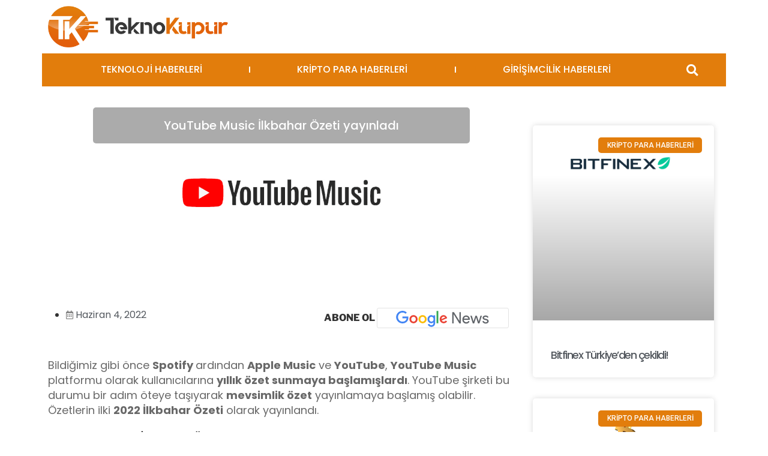

--- FILE ---
content_type: text/html; charset=UTF-8
request_url: https://teknokupur.net/youtube-music-ilkbahar-ozeti-yayinladi/
body_size: 32303
content:
<!DOCTYPE html><html lang="tr" prefix="og: https://ogp.me/ns#"><head><meta charset="UTF-8"><link rel="preconnect" href="https://fonts.gstatic.com/" crossorigin /><script type="84f57a59ac96f56175a805d9-text/javascript">WebFontConfig={google:{families:["Roboto:100,100italic,200,200italic,300,300italic,400,400italic,500,500italic,600,600italic,700,700italic,800,800italic,900,900italic:latin-ext","Roboto Slab:100,100italic,200,200italic,300,300italic,400,400italic,500,500italic,600,600italic,700,700italic,800,800italic,900,900italic:latin-ext","Poppins:100,100italic,200,200italic,300,300italic,400,400italic,500,500italic,600,600italic,700,700italic,800,800italic,900,900italic:latin-ext"]}};if ( typeof WebFont === "object" && typeof WebFont.load === "function" ) { WebFont.load( WebFontConfig ); }</script><script data-optimized="1" src="https://teknokupur.net/wp-content/plugins/litespeed-cache/assets/js/webfontloader.min.js" type="84f57a59ac96f56175a805d9-text/javascript"></script> <meta name="viewport" content="width=device-width, initial-scale=1.0, viewport-fit=cover" /> <script type="84f57a59ac96f56175a805d9-text/javascript">(function(html){html.className = html.className.replace(/\bno-js\b/,'js')})(document.documentElement);</script> <title>YouTube Music İlkbahar Özeti yayınladı - Teknoküpür</title><meta name="description" content="Bildiğimiz gibi önce Spotify ardından Apple Music ve YouTube, YouTube Music platformu olarak kullanıcılarına yıllık özet sunmaya başlamışlardı."/><meta name="robots" content="index, follow, max-snippet:-1, max-video-preview:-1, max-image-preview:large"/><link rel="canonical" href="https://teknokupur.net/youtube-music-ilkbahar-ozeti-yayinladi/" /><meta property="og:locale" content="tr_TR" /><meta property="og:type" content="article" /><meta property="og:title" content="YouTube Music İlkbahar Özeti yayınladı - Teknoküpür" /><meta property="og:description" content="Bildiğimiz gibi önce Spotify ardından Apple Music ve YouTube, YouTube Music platformu olarak kullanıcılarına yıllık özet sunmaya başlamışlardı." /><meta property="og:url" content="https://teknokupur.net/youtube-music-ilkbahar-ozeti-yayinladi/" /><meta property="og:site_name" content="Teknoküpür" /><meta property="article:section" content="YAŞAM" /><meta property="og:updated_time" content="2022-06-04T19:57:12+03:00" /><meta property="og:image" content="https://teknokupur.net/wp-content/uploads/2022/06/youtube-music.jpg" /><meta property="og:image:secure_url" content="https://teknokupur.net/wp-content/uploads/2022/06/youtube-music.jpg" /><meta property="og:image:width" content="1200" /><meta property="og:image:height" content="500" /><meta property="og:image:alt" content="YouTube Music İlkbahar Özeti yayınladı" /><meta property="og:image:type" content="image/jpeg" /><meta property="article:published_time" content="2022-06-04T19:00:00+03:00" /><meta property="article:modified_time" content="2022-06-04T19:57:12+03:00" /><meta name="twitter:card" content="summary_large_image" /><meta name="twitter:title" content="YouTube Music İlkbahar Özeti yayınladı - Teknoküpür" /><meta name="twitter:description" content="Bildiğimiz gibi önce Spotify ardından Apple Music ve YouTube, YouTube Music platformu olarak kullanıcılarına yıllık özet sunmaya başlamışlardı." /><meta name="twitter:image" content="https://teknokupur.net/wp-content/uploads/2022/06/youtube-music.jpg" /><meta name="twitter:label1" content="Yazan" /><meta name="twitter:data1" content="Baran Kaya" /><meta name="twitter:label2" content="Okuma süresi" /><meta name="twitter:data2" content="1 dakika" /> <script type="application/ld+json" class="rank-math-schema-pro">{"@context":"https://schema.org","@graph":[{"@type":["NewsMediaOrganization","Organization"],"@id":"https://teknokupur.net/#organization","name":"Teknok\u00fcp\u00fcr","url":"https://teknokupur.net"},{"@type":"WebSite","@id":"https://teknokupur.net/#website","url":"https://teknokupur.net","name":"Teknok\u00fcp\u00fcr","publisher":{"@id":"https://teknokupur.net/#organization"},"inLanguage":"tr"},{"@type":"ImageObject","@id":"https://teknokupur.net/wp-content/uploads/2022/06/youtube-music.jpg","url":"https://teknokupur.net/wp-content/uploads/2022/06/youtube-music.jpg","width":"1200","height":"500","caption":"YouTube Music \u0130lkbahar \u00d6zeti yay\u0131nlad\u0131","inLanguage":"tr"},{"@type":"WebPage","@id":"https://teknokupur.net/youtube-music-ilkbahar-ozeti-yayinladi/#webpage","url":"https://teknokupur.net/youtube-music-ilkbahar-ozeti-yayinladi/","name":"YouTube Music \u0130lkbahar \u00d6zeti yay\u0131nlad\u0131 - Teknok\u00fcp\u00fcr","datePublished":"2022-06-04T19:00:00+03:00","dateModified":"2022-06-04T19:57:12+03:00","isPartOf":{"@id":"https://teknokupur.net/#website"},"primaryImageOfPage":{"@id":"https://teknokupur.net/wp-content/uploads/2022/06/youtube-music.jpg"},"inLanguage":"tr"},{"@type":"Person","@id":"https://teknokupur.net/author/barankaya/","name":"Baran Kaya","url":"https://teknokupur.net/author/barankaya/","image":{"@type":"ImageObject","@id":"https://secure.gravatar.com/avatar/e2fbcdd4f26a83e49382f25f1b363b57?s=96&amp;d=mm&amp;r=g","url":"https://secure.gravatar.com/avatar/e2fbcdd4f26a83e49382f25f1b363b57?s=96&amp;d=mm&amp;r=g","caption":"Baran Kaya","inLanguage":"tr"},"worksFor":{"@id":"https://teknokupur.net/#organization"}},{"@type":"BlogPosting","headline":"YouTube Music \u0130lkbahar \u00d6zeti yay\u0131nlad\u0131 - Teknok\u00fcp\u00fcr","keywords":"YouTube Music","datePublished":"2022-06-04T19:00:00+03:00","dateModified":"2022-06-04T19:57:12+03:00","articleSection":"YA\u015eAM","author":{"@id":"https://teknokupur.net/author/barankaya/","name":"Baran Kaya"},"publisher":{"@id":"https://teknokupur.net/#organization"},"description":"Bildi\u011fimiz gibi \u00f6nce Spotify ard\u0131ndan Apple Music ve YouTube, YouTube Music platformu olarak kullan\u0131c\u0131lar\u0131na y\u0131ll\u0131k \u00f6zet sunmaya ba\u015flam\u0131\u015flard\u0131.","name":"YouTube Music \u0130lkbahar \u00d6zeti yay\u0131nlad\u0131 - Teknok\u00fcp\u00fcr","@id":"https://teknokupur.net/youtube-music-ilkbahar-ozeti-yayinladi/#richSnippet","isPartOf":{"@id":"https://teknokupur.net/youtube-music-ilkbahar-ozeti-yayinladi/#webpage"},"image":{"@id":"https://teknokupur.net/wp-content/uploads/2022/06/youtube-music.jpg"},"inLanguage":"tr","mainEntityOfPage":{"@id":"https://teknokupur.net/youtube-music-ilkbahar-ozeti-yayinladi/#webpage"}}]}</script> <link rel='dns-prefetch' href='//www.googletagmanager.com' /><link rel='dns-prefetch' href='//pagead2.googlesyndication.com' /><link data-optimized="1" rel='stylesheet' id='wp-block-library-css' href='https://teknokupur.net/wp-content/litespeed/css/61a2440b9264a3833d851fd804343f9d.css?ver=f0b12' media='all' /><style id='wp-block-library-theme-inline-css'>.wp-block-audio :where(figcaption){color:#555;font-size:13px;text-align:center}.is-dark-theme .wp-block-audio :where(figcaption){color:#ffffffa6}.wp-block-audio{margin:0 0 1em}.wp-block-code{border:1px solid #ccc;border-radius:4px;font-family:Menlo,Consolas,monaco,monospace;padding:.8em 1em}.wp-block-embed :where(figcaption){color:#555;font-size:13px;text-align:center}.is-dark-theme .wp-block-embed :where(figcaption){color:#ffffffa6}.wp-block-embed{margin:0 0 1em}.blocks-gallery-caption{color:#555;font-size:13px;text-align:center}.is-dark-theme .blocks-gallery-caption{color:#ffffffa6}:root :where(.wp-block-image figcaption){color:#555;font-size:13px;text-align:center}.is-dark-theme :root :where(.wp-block-image figcaption){color:#ffffffa6}.wp-block-image{margin:0 0 1em}.wp-block-pullquote{border-bottom:4px solid;border-top:4px solid;color:currentColor;margin-bottom:1.75em}.wp-block-pullquote cite,.wp-block-pullquote footer,.wp-block-pullquote__citation{color:currentColor;font-size:.8125em;font-style:normal;text-transform:uppercase}.wp-block-quote{border-left:.25em solid;margin:0 0 1.75em;padding-left:1em}.wp-block-quote cite,.wp-block-quote footer{color:currentColor;font-size:.8125em;font-style:normal;position:relative}.wp-block-quote.has-text-align-right{border-left:none;border-right:.25em solid;padding-left:0;padding-right:1em}.wp-block-quote.has-text-align-center{border:none;padding-left:0}.wp-block-quote.is-large,.wp-block-quote.is-style-large,.wp-block-quote.is-style-plain{border:none}.wp-block-search .wp-block-search__label{font-weight:700}.wp-block-search__button{border:1px solid #ccc;padding:.375em .625em}:where(.wp-block-group.has-background){padding:1.25em 2.375em}.wp-block-separator.has-css-opacity{opacity:.4}.wp-block-separator{border:none;border-bottom:2px solid;margin-left:auto;margin-right:auto}.wp-block-separator.has-alpha-channel-opacity{opacity:1}.wp-block-separator:not(.is-style-wide):not(.is-style-dots){width:100px}.wp-block-separator.has-background:not(.is-style-dots){border-bottom:none;height:1px}.wp-block-separator.has-background:not(.is-style-wide):not(.is-style-dots){height:2px}.wp-block-table{margin:0 0 1em}.wp-block-table td,.wp-block-table th{word-break:normal}.wp-block-table :where(figcaption){color:#555;font-size:13px;text-align:center}.is-dark-theme .wp-block-table :where(figcaption){color:#ffffffa6}.wp-block-video :where(figcaption){color:#555;font-size:13px;text-align:center}.is-dark-theme .wp-block-video :where(figcaption){color:#ffffffa6}.wp-block-video{margin:0 0 1em}:root :where(.wp-block-template-part.has-background){margin-bottom:0;margin-top:0;padding:1.25em 2.375em}</style><link data-optimized="1" rel='stylesheet' id='jet-engine-frontend-css' href='https://teknokupur.net/wp-content/litespeed/css/5f626e4f81487e573b08389917838a91.css?ver=d7198' media='all' /><style id='classic-theme-styles-inline-css'>/*! This file is auto-generated */
.wp-block-button__link{color:#fff;background-color:#32373c;border-radius:9999px;box-shadow:none;text-decoration:none;padding:calc(.667em + 2px) calc(1.333em + 2px);font-size:1.125em}.wp-block-file__button{background:#32373c;color:#fff;text-decoration:none}</style><style id='global-styles-inline-css'>:root{--wp--preset--aspect-ratio--square:1;--wp--preset--aspect-ratio--4-3:4/3;--wp--preset--aspect-ratio--3-4:3/4;--wp--preset--aspect-ratio--3-2:3/2;--wp--preset--aspect-ratio--2-3:2/3;--wp--preset--aspect-ratio--16-9:16/9;--wp--preset--aspect-ratio--9-16:9/16;--wp--preset--color--black:#000000;--wp--preset--color--cyan-bluish-gray:#abb8c3;--wp--preset--color--white:#ffffff;--wp--preset--color--pale-pink:#f78da7;--wp--preset--color--vivid-red:#cf2e2e;--wp--preset--color--luminous-vivid-orange:#ff6900;--wp--preset--color--luminous-vivid-amber:#fcb900;--wp--preset--color--light-green-cyan:#7bdcb5;--wp--preset--color--vivid-green-cyan:#00d084;--wp--preset--color--pale-cyan-blue:#8ed1fc;--wp--preset--color--vivid-cyan-blue:#0693e3;--wp--preset--color--vivid-purple:#9b51e0;--wp--preset--gradient--vivid-cyan-blue-to-vivid-purple:linear-gradient(135deg,rgba(6,147,227,1) 0%,rgb(155,81,224) 100%);--wp--preset--gradient--light-green-cyan-to-vivid-green-cyan:linear-gradient(135deg,rgb(122,220,180) 0%,rgb(0,208,130) 100%);--wp--preset--gradient--luminous-vivid-amber-to-luminous-vivid-orange:linear-gradient(135deg,rgba(252,185,0,1) 0%,rgba(255,105,0,1) 100%);--wp--preset--gradient--luminous-vivid-orange-to-vivid-red:linear-gradient(135deg,rgba(255,105,0,1) 0%,rgb(207,46,46) 100%);--wp--preset--gradient--very-light-gray-to-cyan-bluish-gray:linear-gradient(135deg,rgb(238,238,238) 0%,rgb(169,184,195) 100%);--wp--preset--gradient--cool-to-warm-spectrum:linear-gradient(135deg,rgb(74,234,220) 0%,rgb(151,120,209) 20%,rgb(207,42,186) 40%,rgb(238,44,130) 60%,rgb(251,105,98) 80%,rgb(254,248,76) 100%);--wp--preset--gradient--blush-light-purple:linear-gradient(135deg,rgb(255,206,236) 0%,rgb(152,150,240) 100%);--wp--preset--gradient--blush-bordeaux:linear-gradient(135deg,rgb(254,205,165) 0%,rgb(254,45,45) 50%,rgb(107,0,62) 100%);--wp--preset--gradient--luminous-dusk:linear-gradient(135deg,rgb(255,203,112) 0%,rgb(199,81,192) 50%,rgb(65,88,208) 100%);--wp--preset--gradient--pale-ocean:linear-gradient(135deg,rgb(255,245,203) 0%,rgb(182,227,212) 50%,rgb(51,167,181) 100%);--wp--preset--gradient--electric-grass:linear-gradient(135deg,rgb(202,248,128) 0%,rgb(113,206,126) 100%);--wp--preset--gradient--midnight:linear-gradient(135deg,rgb(2,3,129) 0%,rgb(40,116,252) 100%);--wp--preset--font-size--small:13px;--wp--preset--font-size--medium:20px;--wp--preset--font-size--large:36px;--wp--preset--font-size--x-large:42px;--wp--preset--spacing--20:0.44rem;--wp--preset--spacing--30:0.67rem;--wp--preset--spacing--40:1rem;--wp--preset--spacing--50:1.5rem;--wp--preset--spacing--60:2.25rem;--wp--preset--spacing--70:3.38rem;--wp--preset--spacing--80:5.06rem;--wp--preset--shadow--natural:6px 6px 9px rgba(0, 0, 0, 0.2);--wp--preset--shadow--deep:12px 12px 50px rgba(0, 0, 0, 0.4);--wp--preset--shadow--sharp:6px 6px 0px rgba(0, 0, 0, 0.2);--wp--preset--shadow--outlined:6px 6px 0px -3px rgba(255, 255, 255, 1), 6px 6px rgba(0, 0, 0, 1);--wp--preset--shadow--crisp:6px 6px 0px rgba(0, 0, 0, 1)}:where(.is-layout-flex){gap:.5em}:where(.is-layout-grid){gap:.5em}body .is-layout-flex{display:flex}.is-layout-flex{flex-wrap:wrap;align-items:center}.is-layout-flex>:is(*,div){margin:0}body .is-layout-grid{display:grid}.is-layout-grid>:is(*,div){margin:0}:where(.wp-block-columns.is-layout-flex){gap:2em}:where(.wp-block-columns.is-layout-grid){gap:2em}:where(.wp-block-post-template.is-layout-flex){gap:1.25em}:where(.wp-block-post-template.is-layout-grid){gap:1.25em}.has-black-color{color:var(--wp--preset--color--black)!important}.has-cyan-bluish-gray-color{color:var(--wp--preset--color--cyan-bluish-gray)!important}.has-white-color{color:var(--wp--preset--color--white)!important}.has-pale-pink-color{color:var(--wp--preset--color--pale-pink)!important}.has-vivid-red-color{color:var(--wp--preset--color--vivid-red)!important}.has-luminous-vivid-orange-color{color:var(--wp--preset--color--luminous-vivid-orange)!important}.has-luminous-vivid-amber-color{color:var(--wp--preset--color--luminous-vivid-amber)!important}.has-light-green-cyan-color{color:var(--wp--preset--color--light-green-cyan)!important}.has-vivid-green-cyan-color{color:var(--wp--preset--color--vivid-green-cyan)!important}.has-pale-cyan-blue-color{color:var(--wp--preset--color--pale-cyan-blue)!important}.has-vivid-cyan-blue-color{color:var(--wp--preset--color--vivid-cyan-blue)!important}.has-vivid-purple-color{color:var(--wp--preset--color--vivid-purple)!important}.has-black-background-color{background-color:var(--wp--preset--color--black)!important}.has-cyan-bluish-gray-background-color{background-color:var(--wp--preset--color--cyan-bluish-gray)!important}.has-white-background-color{background-color:var(--wp--preset--color--white)!important}.has-pale-pink-background-color{background-color:var(--wp--preset--color--pale-pink)!important}.has-vivid-red-background-color{background-color:var(--wp--preset--color--vivid-red)!important}.has-luminous-vivid-orange-background-color{background-color:var(--wp--preset--color--luminous-vivid-orange)!important}.has-luminous-vivid-amber-background-color{background-color:var(--wp--preset--color--luminous-vivid-amber)!important}.has-light-green-cyan-background-color{background-color:var(--wp--preset--color--light-green-cyan)!important}.has-vivid-green-cyan-background-color{background-color:var(--wp--preset--color--vivid-green-cyan)!important}.has-pale-cyan-blue-background-color{background-color:var(--wp--preset--color--pale-cyan-blue)!important}.has-vivid-cyan-blue-background-color{background-color:var(--wp--preset--color--vivid-cyan-blue)!important}.has-vivid-purple-background-color{background-color:var(--wp--preset--color--vivid-purple)!important}.has-black-border-color{border-color:var(--wp--preset--color--black)!important}.has-cyan-bluish-gray-border-color{border-color:var(--wp--preset--color--cyan-bluish-gray)!important}.has-white-border-color{border-color:var(--wp--preset--color--white)!important}.has-pale-pink-border-color{border-color:var(--wp--preset--color--pale-pink)!important}.has-vivid-red-border-color{border-color:var(--wp--preset--color--vivid-red)!important}.has-luminous-vivid-orange-border-color{border-color:var(--wp--preset--color--luminous-vivid-orange)!important}.has-luminous-vivid-amber-border-color{border-color:var(--wp--preset--color--luminous-vivid-amber)!important}.has-light-green-cyan-border-color{border-color:var(--wp--preset--color--light-green-cyan)!important}.has-vivid-green-cyan-border-color{border-color:var(--wp--preset--color--vivid-green-cyan)!important}.has-pale-cyan-blue-border-color{border-color:var(--wp--preset--color--pale-cyan-blue)!important}.has-vivid-cyan-blue-border-color{border-color:var(--wp--preset--color--vivid-cyan-blue)!important}.has-vivid-purple-border-color{border-color:var(--wp--preset--color--vivid-purple)!important}.has-vivid-cyan-blue-to-vivid-purple-gradient-background{background:var(--wp--preset--gradient--vivid-cyan-blue-to-vivid-purple)!important}.has-light-green-cyan-to-vivid-green-cyan-gradient-background{background:var(--wp--preset--gradient--light-green-cyan-to-vivid-green-cyan)!important}.has-luminous-vivid-amber-to-luminous-vivid-orange-gradient-background{background:var(--wp--preset--gradient--luminous-vivid-amber-to-luminous-vivid-orange)!important}.has-luminous-vivid-orange-to-vivid-red-gradient-background{background:var(--wp--preset--gradient--luminous-vivid-orange-to-vivid-red)!important}.has-very-light-gray-to-cyan-bluish-gray-gradient-background{background:var(--wp--preset--gradient--very-light-gray-to-cyan-bluish-gray)!important}.has-cool-to-warm-spectrum-gradient-background{background:var(--wp--preset--gradient--cool-to-warm-spectrum)!important}.has-blush-light-purple-gradient-background{background:var(--wp--preset--gradient--blush-light-purple)!important}.has-blush-bordeaux-gradient-background{background:var(--wp--preset--gradient--blush-bordeaux)!important}.has-luminous-dusk-gradient-background{background:var(--wp--preset--gradient--luminous-dusk)!important}.has-pale-ocean-gradient-background{background:var(--wp--preset--gradient--pale-ocean)!important}.has-electric-grass-gradient-background{background:var(--wp--preset--gradient--electric-grass)!important}.has-midnight-gradient-background{background:var(--wp--preset--gradient--midnight)!important}.has-small-font-size{font-size:var(--wp--preset--font-size--small)!important}.has-medium-font-size{font-size:var(--wp--preset--font-size--medium)!important}.has-large-font-size{font-size:var(--wp--preset--font-size--large)!important}.has-x-large-font-size{font-size:var(--wp--preset--font-size--x-large)!important}:where(.wp-block-post-template.is-layout-flex){gap:1.25em}:where(.wp-block-post-template.is-layout-grid){gap:1.25em}:where(.wp-block-columns.is-layout-flex){gap:2em}:where(.wp-block-columns.is-layout-grid){gap:2em}:root :where(.wp-block-pullquote){font-size:1.5em;line-height:1.6}</style><link data-optimized="1" rel='stylesheet' id='fontawesome-five-css-css' href='https://teknokupur.net/wp-content/litespeed/css/fcc1e9ff8818cb4c51928396f3bafd95.css?ver=fb852' media='all' /><link data-optimized="1" rel='stylesheet' id='apsc-frontend-css-css' href='https://teknokupur.net/wp-content/litespeed/css/89affc36e7efd9bd2e5bd4d1be5bb1d1.css?ver=dccd2' media='all' /><link data-optimized="1" rel='stylesheet' id='gn-frontend-gnfollow-style-css' href='https://teknokupur.net/wp-content/litespeed/css/91318406166545c8dfb65faab010463c.css?ver=ce537' media='all' /><link data-optimized="1" rel='stylesheet' id='twentyseventeen-fonts-css' href='https://teknokupur.net/wp-content/litespeed/css/04e995e2a990bc09e3556d093f59e899.css?ver=9cc7b' media='all' /><link data-optimized="1" rel='stylesheet' id='twentyseventeen-style-css' href='https://teknokupur.net/wp-content/litespeed/css/2140533c8518788c10dec96ccdc1fc77.css?ver=d62b5' media='all' /><link data-optimized="1" rel='stylesheet' id='twentyseventeen-block-style-css' href='https://teknokupur.net/wp-content/litespeed/css/8cb2b5faae1d216b7d1ffeb226c0d9f2.css?ver=4ee30' media='all' /><link data-optimized="1" rel='stylesheet' id='elementor-icons-css' href='https://teknokupur.net/wp-content/litespeed/css/b4fbc47d979e969f2a94dca0c4641453.css?ver=80a95' media='all' /><link data-optimized="1" rel='stylesheet' id='elementor-frontend-css' href='https://teknokupur.net/wp-content/litespeed/css/88401a756e02d0bb64572d7bb33a0229.css?ver=2d0a0' media='all' /><link data-optimized="1" rel='stylesheet' id='swiper-css' href='https://teknokupur.net/wp-content/litespeed/css/b957f59c89e0cca32aa2187b4536f25a.css?ver=6950b' media='all' /><link data-optimized="1" rel='stylesheet' id='e-swiper-css' href='https://teknokupur.net/wp-content/litespeed/css/cff802ae0d18ca47135c21dea7cb90a7.css?ver=17638' media='all' /><link data-optimized="1" rel='stylesheet' id='elementor-post-1-css' href='https://teknokupur.net/wp-content/litespeed/css/8018a13b91254fef34892c632d3481fe.css?ver=fde65' media='all' /><link data-optimized="1" rel='stylesheet' id='elementor-pro-css' href='https://teknokupur.net/wp-content/litespeed/css/57b8e55e79eeae0c647a7418d29d1271.css?ver=ede0e' media='all' /><link data-optimized="1" rel='stylesheet' id='jet-blog-css' href='https://teknokupur.net/wp-content/litespeed/css/321b9c28356c880c6e61b179111bc5ce.css?ver=56b40' media='all' /><link data-optimized="1" rel='stylesheet' id='elementor-global-css' href='https://teknokupur.net/wp-content/litespeed/css/ba6fff6bf4ed57fd7b3ac73589c6145b.css?ver=6ddc0' media='all' /><link data-optimized="1" rel='stylesheet' id='elementor-post-42042-css' href='https://teknokupur.net/wp-content/litespeed/css/7bdafb0601837584754689184f001179.css?ver=2620b' media='all' /><link data-optimized="1" rel='stylesheet' id='elementor-post-35122-css' href='https://teknokupur.net/wp-content/litespeed/css/48460ea8811814984367070d9a6061b9.css?ver=48118' media='all' /><link data-optimized="1" rel='stylesheet' id='elementor-post-35266-css' href='https://teknokupur.net/wp-content/litespeed/css/6f14d0c17ca22ad6cd93c797a052275c.css?ver=e690f' media='all' /><style id='akismet-widget-style-inline-css'>.a-stats{--akismet-color-mid-green:#357b49;--akismet-color-white:#fff;--akismet-color-light-grey:#f6f7f7;max-width:350px;width:auto}.a-stats *{all:unset;box-sizing:border-box}.a-stats strong{font-weight:600}.a-stats a.a-stats__link,.a-stats a.a-stats__link:visited,.a-stats a.a-stats__link:active{background:var(--akismet-color-mid-green);border:none;box-shadow:none;border-radius:8px;color:var(--akismet-color-white);cursor:pointer;display:block;font-family:-apple-system,BlinkMacSystemFont,'Segoe UI','Roboto','Oxygen-Sans','Ubuntu','Cantarell','Helvetica Neue',sans-serif;font-weight:500;padding:12px;text-align:center;text-decoration:none;transition:all 0.2s ease}.widget .a-stats a.a-stats__link:focus{background:var(--akismet-color-mid-green);color:var(--akismet-color-white);text-decoration:none}.a-stats a.a-stats__link:hover{filter:brightness(110%);box-shadow:0 4px 12px rgb(0 0 0 / .06),0 0 2px rgb(0 0 0 / .16)}.a-stats .count{color:var(--akismet-color-white);display:block;font-size:1.5em;line-height:1.4;padding:0 13px;white-space:nowrap}</style><link data-optimized="1" rel='stylesheet' id='elementor-icons-shared-0-css' href='https://teknokupur.net/wp-content/litespeed/css/dd5089c89ce697539d18236deeb0f7a8.css?ver=c4ed0' media='all' /><link data-optimized="1" rel='stylesheet' id='elementor-icons-fa-solid-css' href='https://teknokupur.net/wp-content/litespeed/css/e87e0af5b365a78a2f1e78b4e710d847.css?ver=fc8b2' media='all' /><link data-optimized="1" rel='stylesheet' id='elementor-icons-fa-brands-css' href='https://teknokupur.net/wp-content/litespeed/css/d5ac3cded3a0ecd0f8f9888cee32e50f.css?ver=d17ec' media='all' /><link data-optimized="1" rel='stylesheet' id='elementor-icons-fa-regular-css' href='https://teknokupur.net/wp-content/litespeed/css/2c36d601e82c45f16b155f473a297f0d.css?ver=6b1ee' media='all' /><link rel="preconnect" href="https://fonts.gstatic.com/" crossorigin><script src="https://teknokupur.net/wp-includes/js/jquery/jquery.min.js?ver=3.7.1" id="jquery-core-js" type="84f57a59ac96f56175a805d9-text/javascript"></script> <script data-optimized="1" src="https://teknokupur.net/wp-content/litespeed/js/3975a9b6cb33f6604a0ac5708e9eede0.js?ver=a1b9f" id="jquery-migrate-js" type="84f57a59ac96f56175a805d9-text/javascript"></script> <script id="twentyseventeen-global-js-extra" type="84f57a59ac96f56175a805d9-text/javascript">var twentyseventeenScreenReaderText = {"quote":"<svg class=\"icon icon-quote-right\" aria-hidden=\"true\" role=\"img\"> <use href=\"#icon-quote-right\" xlink:href=\"#icon-quote-right\"><\/use> <\/svg>"};</script> <script data-optimized="1" src="https://teknokupur.net/wp-content/litespeed/js/3780068163005b1300910604fe1acb86.js?ver=87924" id="twentyseventeen-global-js" defer data-wp-strategy="defer" type="84f57a59ac96f56175a805d9-text/javascript"></script>  <script src="https://www.googletagmanager.com/gtag/js?id=G-BGC7RWQ78T" id="google_gtagjs-js" async type="84f57a59ac96f56175a805d9-text/javascript"></script> <script id="google_gtagjs-js-after" type="84f57a59ac96f56175a805d9-text/javascript">window.dataLayer = window.dataLayer || [];function gtag(){dataLayer.push(arguments);}
gtag("set","linker",{"domains":["teknokupur.net"]});
gtag("js", new Date());
gtag("set", "developer_id.dZTNiMT", true);
gtag("config", "G-BGC7RWQ78T");</script> <link rel="https://api.w.org/" href="https://teknokupur.net/wp-json/" /><link rel="alternate" title="JSON" type="application/json" href="https://teknokupur.net/wp-json/wp/v2/posts/44320" /><meta name="generator" content="WordPress 6.6.2" /><link rel='shortlink' href='https://teknokupur.net/?p=44320' /><link rel="alternate" title="oEmbed (JSON)" type="application/json+oembed" href="https://teknokupur.net/wp-json/oembed/1.0/embed?url=https%3A%2F%2Fteknokupur.net%2Fyoutube-music-ilkbahar-ozeti-yayinladi%2F" /><link rel="alternate" title="oEmbed (XML)" type="text/xml+oembed" href="https://teknokupur.net/wp-json/oembed/1.0/embed?url=https%3A%2F%2Fteknokupur.net%2Fyoutube-music-ilkbahar-ozeti-yayinladi%2F&#038;format=xml" /><meta name="generator" content="Site Kit by Google 1.154.0" /><meta name="google-adsense-platform-account" content="ca-host-pub-2644536267352236"><meta name="google-adsense-platform-domain" content="sitekit.withgoogle.com"><meta name="generator" content="Elementor 3.24.4; features: additional_custom_breakpoints; settings: css_print_method-external, google_font-enabled, font_display-auto"><style>.e-con.e-parent:nth-of-type(n+4):not(.e-lazyloaded):not(.e-no-lazyload),.e-con.e-parent:nth-of-type(n+4):not(.e-lazyloaded):not(.e-no-lazyload) *{background-image:none!important}@media screen and (max-height:1024px){.e-con.e-parent:nth-of-type(n+3):not(.e-lazyloaded):not(.e-no-lazyload),.e-con.e-parent:nth-of-type(n+3):not(.e-lazyloaded):not(.e-no-lazyload) *{background-image:none!important}}@media screen and (max-height:640px){.e-con.e-parent:nth-of-type(n+2):not(.e-lazyloaded):not(.e-no-lazyload),.e-con.e-parent:nth-of-type(n+2):not(.e-lazyloaded):not(.e-no-lazyload) *{background-image:none!important}}</style> <script async src="https://pagead2.googlesyndication.com/pagead/js/adsbygoogle.js?client=ca-pub-9971314544686876&amp;host=ca-host-pub-2644536267352236" crossorigin="anonymous" type="84f57a59ac96f56175a805d9-text/javascript"></script> <link rel="icon" href="https://teknokupur.net/wp-content/uploads/2024/09/cropped-favicon-1-32x32.png" sizes="32x32" /><link rel="icon" href="https://teknokupur.net/wp-content/uploads/2024/09/cropped-favicon-1-192x192.png" sizes="192x192" /><link rel="apple-touch-icon" href="https://teknokupur.net/wp-content/uploads/2024/09/cropped-favicon-1-180x180.png" /><meta name="msapplication-TileImage" content="https://teknokupur.net/wp-content/uploads/2024/09/cropped-favicon-1-270x270.png" /><style id="wp-custom-css">.jet-listing-grid__slider-icon.next-arrow.slick-arrow{border-radius:35px}.jet-listing-grid__slider-icon.prev-arrow.slick-arrow{border-radius:35px}h3{font-weight:500}h4{font-weight:500}h2{font-weight:500}ul{margin-left:20px!important}</style></head><body data-rsssl=1 class="post-template-default single single-post postid-44320 single-format-standard wp-embed-responsive group-blog has-header-image colors-light elementor-default elementor-template-full-width elementor-kit-1 elementor-page-35266"><header data-elementor-type="header" data-elementor-id="42042" class="elementor elementor-42042 elementor-location-header" data-elementor-post-type="elementor_library"><section class="elementor-section elementor-top-section elementor-element elementor-element-9b43b56 elementor-section-boxed elementor-section-height-default elementor-section-height-default" data-id="9b43b56" data-element_type="section"><div class="elementor-container elementor-column-gap-default"><div class="elementor-column elementor-col-100 elementor-top-column elementor-element elementor-element-9c4b3b1" data-id="9c4b3b1" data-element_type="column"><div class="elementor-widget-wrap elementor-element-populated"><div class="elementor-element elementor-element-89f0237 elementor-hidden-mobile elementor-widget elementor-widget-image" data-id="89f0237" data-element_type="widget" data-widget_type="image.default"><div class="elementor-widget-container">
<a href="https://teknokupur.net">
<img width="300" height="69" src="https://teknokupur.net/wp-content/uploads/2021/11/PNG-300x69.png" class="attachment-medium size-medium wp-image-39168" alt="" srcset="https://teknokupur.net/wp-content/uploads/2021/11/PNG-300x69.png 300w, https://teknokupur.net/wp-content/uploads/2021/11/PNG-1024x234.png 1024w, https://teknokupur.net/wp-content/uploads/2021/11/PNG-768x176.png 768w, https://teknokupur.net/wp-content/uploads/2021/11/PNG-600x137.png 600w, https://teknokupur.net/wp-content/uploads/2021/11/PNG-200x46.png 200w, https://teknokupur.net/wp-content/uploads/2021/11/PNG.png 1066w" sizes="100vw" />								</a></div></div></div></div></div></section><section class="elementor-section elementor-top-section elementor-element elementor-element-04833ae elementor-hidden-mobile elementor-section-boxed elementor-section-height-default elementor-section-height-default" data-id="04833ae" data-element_type="section"><div class="elementor-container elementor-column-gap-no"><div class="elementor-column elementor-col-100 elementor-top-column elementor-element elementor-element-466a1e5" data-id="466a1e5" data-element_type="column"><div class="elementor-widget-wrap elementor-element-populated"><section class="elementor-section elementor-inner-section elementor-element elementor-element-8194331 elementor-section-full_width elementor-section-height-default elementor-section-height-default" data-id="8194331" data-element_type="section"><div class="elementor-container elementor-column-gap-default"><div class="elementor-column elementor-col-50 elementor-inner-column elementor-element elementor-element-2ba6538" data-id="2ba6538" data-element_type="column" data-settings="{&quot;background_background&quot;:&quot;classic&quot;}"><div class="elementor-widget-wrap elementor-element-populated"><div class="elementor-element elementor-element-5f5d0f3 elementor-nav-menu__align-justify elementor-nav-menu--dropdown-none elementor-widget elementor-widget-nav-menu" data-id="5f5d0f3" data-element_type="widget" data-settings="{&quot;layout&quot;:&quot;horizontal&quot;,&quot;submenu_icon&quot;:{&quot;value&quot;:&quot;&lt;i class=\&quot;fas fa-caret-down\&quot;&gt;&lt;\/i&gt;&quot;,&quot;library&quot;:&quot;fa-solid&quot;}}" data-widget_type="nav-menu.default"><div class="elementor-widget-container"><nav aria-label="Menu" class="elementor-nav-menu--main elementor-nav-menu__container elementor-nav-menu--layout-horizontal e--pointer-underline e--animation-drop-in"><ul id="menu-1-5f5d0f3" class="elementor-nav-menu"><li class="menu-item menu-item-type-taxonomy menu-item-object-category menu-item-30810"><a href="https://teknokupur.net/teknoloji/" class="elementor-item">TEKNOLOJİ HABERLERİ</a></li><li class="menu-item menu-item-type-taxonomy menu-item-object-category menu-item-30809"><a href="https://teknokupur.net/kripto-para/" class="elementor-item">KRİPTO PARA HABERLERİ</a></li><li class="menu-item menu-item-type-taxonomy menu-item-object-category menu-item-30808"><a href="https://teknokupur.net/girisimcilik/" class="elementor-item">GİRİŞİMCİLİK HABERLERİ</a></li></ul></nav><nav class="elementor-nav-menu--dropdown elementor-nav-menu__container" aria-hidden="true"><ul id="menu-2-5f5d0f3" class="elementor-nav-menu"><li class="menu-item menu-item-type-taxonomy menu-item-object-category menu-item-30810"><a href="https://teknokupur.net/teknoloji/" class="elementor-item" tabindex="-1">TEKNOLOJİ HABERLERİ</a></li><li class="menu-item menu-item-type-taxonomy menu-item-object-category menu-item-30809"><a href="https://teknokupur.net/kripto-para/" class="elementor-item" tabindex="-1">KRİPTO PARA HABERLERİ</a></li><li class="menu-item menu-item-type-taxonomy menu-item-object-category menu-item-30808"><a href="https://teknokupur.net/girisimcilik/" class="elementor-item" tabindex="-1">GİRİŞİMCİLİK HABERLERİ</a></li></ul></nav></div></div></div></div><div class="elementor-column elementor-col-50 elementor-inner-column elementor-element elementor-element-79580da" data-id="79580da" data-element_type="column" data-settings="{&quot;background_background&quot;:&quot;classic&quot;}"><div class="elementor-widget-wrap elementor-element-populated"><div class="elementor-element elementor-element-da1989c elementor-search-form--skin-full_screen elementor-widget elementor-widget-search-form" data-id="da1989c" data-element_type="widget" data-settings="{&quot;skin&quot;:&quot;full_screen&quot;}" data-widget_type="search-form.default"><div class="elementor-widget-container">
<search role="search"><form class="elementor-search-form" action="https://teknokupur.net" method="get"><div class="elementor-search-form__toggle" tabindex="0" role="button">
<i aria-hidden="true" class="fas fa-search"></i>					<span class="elementor-screen-only">Search</span></div><div class="elementor-search-form__container">
<label class="elementor-screen-only" for="elementor-search-form-da1989c">Search</label>
<input id="elementor-search-form-da1989c" placeholder="Site içinde arayın.." class="elementor-search-form__input" type="search" name="s" value=""><div class="dialog-lightbox-close-button dialog-close-button" role="button" tabindex="0">
<i aria-hidden="true" class="eicon-close"></i>						<span class="elementor-screen-only">Close this search box.</span></div></div></form>
</search></div></div></div></div></div></section></div></div></div></section><section class="elementor-section elementor-top-section elementor-element elementor-element-8a4241e elementor-section-stretched elementor-hidden-desktop elementor-hidden-tablet elementor-section-boxed elementor-section-height-default elementor-section-height-default" data-id="8a4241e" data-element_type="section" data-settings="{&quot;stretch_section&quot;:&quot;section-stretched&quot;}"><div class="elementor-container elementor-column-gap-default"><div class="elementor-column elementor-col-33 elementor-top-column elementor-element elementor-element-f2ea068" data-id="f2ea068" data-element_type="column"><div class="elementor-widget-wrap elementor-element-populated"><div class="elementor-element elementor-element-2f2e0e0 elementor-widget elementor-widget-image" data-id="2f2e0e0" data-element_type="widget" data-widget_type="image.default"><div class="elementor-widget-container">
<a href="https://teknokupur.net">
<img width="300" height="69" src="https://teknokupur.net/wp-content/uploads/2021/11/PNG-300x69.png" class="attachment-medium size-medium wp-image-39168" alt="" srcset="https://teknokupur.net/wp-content/uploads/2021/11/PNG-300x69.png 300w, https://teknokupur.net/wp-content/uploads/2021/11/PNG-1024x234.png 1024w, https://teknokupur.net/wp-content/uploads/2021/11/PNG-768x176.png 768w, https://teknokupur.net/wp-content/uploads/2021/11/PNG-600x137.png 600w, https://teknokupur.net/wp-content/uploads/2021/11/PNG-200x46.png 200w, https://teknokupur.net/wp-content/uploads/2021/11/PNG.png 1066w" sizes="100vw" />								</a></div></div></div></div><div class="elementor-column elementor-col-33 elementor-top-column elementor-element elementor-element-76ce115" data-id="76ce115" data-element_type="column"><div class="elementor-widget-wrap elementor-element-populated"><div class="elementor-element elementor-element-6004ab5 elementor-search-form--skin-full_screen elementor-widget elementor-widget-search-form" data-id="6004ab5" data-element_type="widget" data-settings="{&quot;skin&quot;:&quot;full_screen&quot;}" data-widget_type="search-form.default"><div class="elementor-widget-container">
<search role="search"><form class="elementor-search-form" action="https://teknokupur.net" method="get"><div class="elementor-search-form__toggle" tabindex="0" role="button">
<i aria-hidden="true" class="fas fa-search"></i>					<span class="elementor-screen-only">Search</span></div><div class="elementor-search-form__container">
<label class="elementor-screen-only" for="elementor-search-form-6004ab5">Search</label>
<input id="elementor-search-form-6004ab5" placeholder="Site içinde arayın.." class="elementor-search-form__input" type="search" name="s" value=""><div class="dialog-lightbox-close-button dialog-close-button" role="button" tabindex="0">
<i aria-hidden="true" class="eicon-close"></i>						<span class="elementor-screen-only">Close this search box.</span></div></div></form>
</search></div></div></div></div><div class="elementor-column elementor-col-33 elementor-top-column elementor-element elementor-element-a03e431" data-id="a03e431" data-element_type="column"><div class="elementor-widget-wrap elementor-element-populated"><div class="elementor-element elementor-element-b892bf0 elementor-nav-menu__align-justify elementor-nav-menu--dropdown-mobile elementor-nav-menu--stretch elementor-nav-menu__text-align-center elementor-nav-menu--toggle elementor-nav-menu--burger elementor-widget elementor-widget-nav-menu" data-id="b892bf0" data-element_type="widget" data-settings="{&quot;layout&quot;:&quot;vertical&quot;,&quot;full_width&quot;:&quot;stretch&quot;,&quot;submenu_icon&quot;:{&quot;value&quot;:&quot;&lt;i class=\&quot;fas fa-caret-down\&quot;&gt;&lt;\/i&gt;&quot;,&quot;library&quot;:&quot;fa-solid&quot;},&quot;toggle&quot;:&quot;burger&quot;}" data-widget_type="nav-menu.default"><div class="elementor-widget-container"><nav aria-label="Menu" class="elementor-nav-menu--main elementor-nav-menu__container elementor-nav-menu--layout-vertical e--pointer-underline e--animation-drop-in"><ul id="menu-1-b892bf0" class="elementor-nav-menu sm-vertical"><li class="menu-item menu-item-type-taxonomy menu-item-object-category menu-item-42170"><a href="https://teknokupur.net/teknoloji/" class="elementor-item">TEKNOLOJİ HABERLERİ</a></li><li class="menu-item menu-item-type-taxonomy menu-item-object-category menu-item-42171"><a href="https://teknokupur.net/kripto-para/" class="elementor-item">KRİPTO PARA HABERLERİ</a></li><li class="menu-item menu-item-type-taxonomy menu-item-object-category menu-item-42173"><a href="https://teknokupur.net/girisimcilik/" class="elementor-item">GİRİŞİMCİLİK HABERLERİ</a></li><li class="menu-item menu-item-type-taxonomy menu-item-object-category current-post-ancestor current-menu-parent current-post-parent menu-item-42172"><a href="https://teknokupur.net/yasam/" class="elementor-item">YAŞAM</a></li></ul></nav><div class="elementor-menu-toggle" role="button" tabindex="0" aria-label="Menu Toggle" aria-expanded="false">
<i aria-hidden="true" role="presentation" class="elementor-menu-toggle__icon--open eicon-menu-bar"></i><i aria-hidden="true" role="presentation" class="elementor-menu-toggle__icon--close eicon-close"></i>			<span class="elementor-screen-only">Menu</span></div><nav class="elementor-nav-menu--dropdown elementor-nav-menu__container" aria-hidden="true"><ul id="menu-2-b892bf0" class="elementor-nav-menu sm-vertical"><li class="menu-item menu-item-type-taxonomy menu-item-object-category menu-item-42170"><a href="https://teknokupur.net/teknoloji/" class="elementor-item" tabindex="-1">TEKNOLOJİ HABERLERİ</a></li><li class="menu-item menu-item-type-taxonomy menu-item-object-category menu-item-42171"><a href="https://teknokupur.net/kripto-para/" class="elementor-item" tabindex="-1">KRİPTO PARA HABERLERİ</a></li><li class="menu-item menu-item-type-taxonomy menu-item-object-category menu-item-42173"><a href="https://teknokupur.net/girisimcilik/" class="elementor-item" tabindex="-1">GİRİŞİMCİLİK HABERLERİ</a></li><li class="menu-item menu-item-type-taxonomy menu-item-object-category current-post-ancestor current-menu-parent current-post-parent menu-item-42172"><a href="https://teknokupur.net/yasam/" class="elementor-item" tabindex="-1">YAŞAM</a></li></ul></nav></div></div></div></div></div></section></header><div data-elementor-type="single-post" data-elementor-id="35266" class="elementor elementor-35266 elementor-location-single post-44320 post type-post status-publish format-standard has-post-thumbnail hentry category-yasam" data-elementor-post-type="elementor_library"><section class="elementor-section elementor-top-section elementor-element elementor-element-f69e106 elementor-section-boxed elementor-section-height-default elementor-section-height-default" data-id="f69e106" data-element_type="section"><div class="elementor-container elementor-column-gap-default"><div class="elementor-column elementor-col-50 elementor-top-column elementor-element elementor-element-7b67484" data-id="7b67484" data-element_type="column"><div class="elementor-widget-wrap elementor-element-populated"><div class="elementor-element elementor-element-94ade86 elementor-hidden-mobile elementor-widget elementor-widget-theme-post-title elementor-page-title elementor-widget-heading" data-id="94ade86" data-element_type="widget" data-widget_type="theme-post-title.default"><div class="elementor-widget-container"><h1 class="elementor-heading-title elementor-size-default">YouTube Music İlkbahar Özeti yayınladı</h1></div></div><div class="elementor-element elementor-element-30f9ce8 elementor-widget elementor-widget-theme-post-featured-image elementor-widget-image" data-id="30f9ce8" data-element_type="widget" data-widget_type="theme-post-featured-image.default"><div class="elementor-widget-container">
<img width="1200" height="500" src="https://teknokupur.net/wp-content/uploads/2022/06/youtube-music.jpg" class="attachment-full size-full wp-image-44330" alt="YouTube Music İlkbahar Özeti yayınladı" srcset="https://teknokupur.net/wp-content/uploads/2022/06/youtube-music.jpg 1200w, https://teknokupur.net/wp-content/uploads/2022/06/youtube-music-300x125.jpg 300w, https://teknokupur.net/wp-content/uploads/2022/06/youtube-music-1024x427.jpg 1024w, https://teknokupur.net/wp-content/uploads/2022/06/youtube-music-768x320.jpg 768w" sizes="100vw" /></div></div><div class="elementor-element elementor-element-5f4d968 elementor-hidden-desktop elementor-hidden-tablet elementor-widget elementor-widget-theme-post-title elementor-page-title elementor-widget-heading" data-id="5f4d968" data-element_type="widget" data-widget_type="theme-post-title.default"><div class="elementor-widget-container"><h1 class="elementor-heading-title elementor-size-default">YouTube Music İlkbahar Özeti yayınladı</h1></div></div><section class="elementor-section elementor-inner-section elementor-element elementor-element-ae70052 elementor-section-boxed elementor-section-height-default elementor-section-height-default" data-id="ae70052" data-element_type="section"><div class="elementor-container elementor-column-gap-default"><div class="elementor-column elementor-col-50 elementor-inner-column elementor-element elementor-element-91d61ef" data-id="91d61ef" data-element_type="column"><div class="elementor-widget-wrap elementor-element-populated"><div class="elementor-element elementor-element-33ab1b7 elementor-align-left elementor-mobile-align-right elementor-widget elementor-widget-post-info" data-id="33ab1b7" data-element_type="widget" data-widget_type="post-info.default"><div class="elementor-widget-container"><ul class="elementor-inline-items elementor-icon-list-items elementor-post-info"><li class="elementor-icon-list-item elementor-repeater-item-2955398 elementor-inline-item" itemprop="datePublished">
<span class="elementor-icon-list-icon">
<i aria-hidden="true" class="far fa-calendar-alt"></i>							</span>
<span class="elementor-icon-list-text elementor-post-info__item elementor-post-info__item--type-date">
<time>Haziran 4, 2022</time>					</span></li></ul></div></div></div></div><div class="elementor-column elementor-col-50 elementor-inner-column elementor-element elementor-element-3965600" data-id="3965600" data-element_type="column"><div class="elementor-widget-wrap elementor-element-populated"><div class="elementor-element elementor-element-10f787b elementor-widget elementor-widget-html" data-id="10f787b" data-element_type="widget" data-widget_type="html.default"><div class="elementor-widget-container"><style>.google-news{display:inline-block;vertical-align:top;float:right}.google-news *{display:table-cell;vertical-align:middle}.google-news a{color:#fff;width:220px;height:34px;border:1px solid #e3e3e3;border-radius:3px;background:url(https://teknokupur.net/wp-content/uploads/2021/11/google-news.svg) no-repeat center center;background-size:100%}.soft-post-article{height:auto;overflow:hidden}</style><div class="google-news">
<b>ABONE OL&nbsp;</b>
<a href="https://news.google.com/publications/CAAqBwgKMOeolQsw0IqrAw?hl=tr&gl=TR&ceid=TR%3Atr" target="_blank" rel="nofollow noopener" title="Abone Ol"></a></div></div></div></div></div></div></section><div class="elementor-element elementor-element-d8594f5 elementor-widget elementor-widget-theme-post-content" data-id="d8594f5" data-element_type="widget" data-widget_type="theme-post-content.default"><div class="elementor-widget-container"><p>Bildiğimiz gibi önce <strong>Spotify </strong>ardından <strong>Apple Music</strong> ve <strong>YouTube</strong>, <strong>YouTube Music</strong> platformu olarak kullanıcılarına <strong>yıllık özet sunmaya başlamışlardı</strong>. YouTube şirketi bu durumu bir adım öteye taşıyarak <strong>mevsimlik özet</strong> yayınlamaya başlamış olabilir. Özetlerin ilki <strong>2022 İlkbahar Özeti</strong> olarak yayınlandı.</p><h3 class="wp-block-heading">YouTube Music İlkbahar Özeti Yayınladı</h3><p>YouTube Music, <strong>Spring Recap &#8217;22</strong> adı altında kullanıcılarına bir özet sundu. Ana sayfada karşımıza çıkan &#8220;<strong>Bahar Özeti burada</strong>&#8221; başlığı altında özetimiz görünüyor. Özet içerisinde istatistiklerimizi içeren <strong>altı kartlık</strong> bir set ortaya çıkıyor.</p><p><strong>İlk sayfada</strong> <strong>en iyi sanatçı</strong> ve <strong>şarkı ismiyle</strong> birlikte bunları <strong>dinlediğimiz süre</strong>, <strong>sonraki üç sayfada</strong> <strong>en iyi 5 şarkı</strong>, <strong>albüm</strong> ve <strong>sanatçılar</strong> yer alıyor. <strong>Son iki sayfada</strong> ise ilkbahar süresince <strong>en iyi üç müzik türü</strong> ve ardından <strong>en çok tercih edilen çalma listesi</strong> yer alıyor.</p><div class="wp-block-image"><figure class="aligncenter size-full is-resized"><img fetchpriority="high" fetchpriority="high" decoding="async" src="https://teknokupur.net/wp-content/uploads/2022/06/youtube-music-2.jpg" alt="" class="wp-image-44332" width="619" height="621" srcset="https://teknokupur.net/wp-content/uploads/2022/06/youtube-music-2.jpg 720w, https://teknokupur.net/wp-content/uploads/2022/06/youtube-music-2-300x300.jpg 300w, https://teknokupur.net/wp-content/uploads/2022/06/youtube-music-2-150x150.jpg 150w, https://teknokupur.net/wp-content/uploads/2022/06/youtube-music-2-100x100.jpg 100w" sizes="(max-width: 619px) 100vw, 619px" /><figcaption><strong>YouTube Music İlkbahar Özeti</strong></figcaption></figure></div><h4 class="wp-block-heading">YouTube Ekran Yansıtma Özelliğini Geliştiriyor</h4><p>“<em>Artık telefonunuz TV ile senkronize edilecek, böylece izlediğiniz videoya telefonunuz üzerinden müdahale edebileceksiniz. Siz büyük ekranda izlerken video açıklamalarını okumak, yorum bırakmak, videoyu bir arkadaşınızla paylaşmak, bir Super Chat göndererek veya üye olarak favori içerik oluşturucularınızı desteklemek eskisinden daha kolay olacak.</em>”</p><p><strong>YouTube Tasarım Başkanı Brynn Evans</strong>, yukarıdaki sözlerle yeni dönemi başlattı.</p><p>Kullanıcı deneyimini en üst seviyeye çıkarmak isteyen YouTube, önce yorum kısmında değişiklik yaptı şimdi de ekran yansıtma özelliğinde. Yeni dönemde artık ekrana bir video yansıtırken yorum okuyabilir, yorum yazabilir, farklı videolar arayabiliriz. Hem de ekrana bunları yansıtmadan. Bu durum YouTube&#8217;un mobil kullanıcılara daha fazla önem verileceği açıklamasının ardından ortaya çıkan çalışmalardan yalnızca biri.</p><p>Yayınlanan raporlara göre bu özelliği kullanan insanların yüzde 80&#8217;lik kısmının TV&#8217;de YouTube videosu açıkken ikinci bir cihaz ile ilgileniyor. YouTube, ek bir cihaza gerek duymadan bu durumu mümkün kılmak amacıyla yeni özelliğini sunmuş durumda.</p><p>Şirketin yakın zamanda çok daha fazla yeni özelliği kullanıcılarına sunacağı belirtildi.</p><p id="block-ceb0a482-9c7a-47c5-a6e7-39e299c93797"><strong>Google News&#8217;ten bize abone olmak için <a href="https://news.google.com/publications/CAAqBwgKMOeolQsw0IqrAw?hl=tr&amp;gl=TR&amp;ceid=TR%3Atr" target="_blank" rel="noopener">TIKLAYIN</a>.</strong></p><p id="block-230a8f30-1c58-4856-96d8-9b7cbd821e09"><strong>Yaşam kategorisindeki haberlerimize ulaşmak için <a href="https://teknokupur.net/yasam">TIKLAYIN</a>.</strong></p><p id="block-28d4806c-23b4-40bf-b1ca-9567752f8805"><strong>Görüşlerinizi yorum yaparak bizimle paylaşın.</strong></p><p id="block-306f0eeb-67f3-46c8-9ce2-cbaa5b968be4"><strong><strong><strong><strong><strong><strong><strong><strong><strong><strong><strong><strong>Daha fazla haber için&nbsp;<a href="https://twitter.com/teknokupur" target="_blank" rel="noopener">Twitter</a>,&nbsp;<a href="https://www.instagram.com/teknokupur/" target="_blank" rel="noopener">Instagram</a>, <a href="https://t.me/teknokupur" target="_blank">Telegram</a> ve <a href="https://www.youtube.com/channel/UCC1m5OnLVx6qiq-Wtl2Gr_g" target="_blank" rel="noopener">Youtube</a> hesaplarımızı takip edebilirsiniz.</strong></strong></strong></strong></strong></strong></strong></strong></strong></strong></strong></strong></p></div></div><section class="elementor-section elementor-inner-section elementor-element elementor-element-466c0d7 elementor-section-boxed elementor-section-height-default elementor-section-height-default" data-id="466c0d7" data-element_type="section"><div class="elementor-container elementor-column-gap-default"><div class="elementor-column elementor-col-100 elementor-inner-column elementor-element elementor-element-9cdbdd6" data-id="9cdbdd6" data-element_type="column"><div class="elementor-widget-wrap elementor-element-populated"><div class="elementor-element elementor-element-68e9da2 elementor-author-box--link-yes elementor-author-box--layout-image-left elementor-author-box--align-left elementor-author-box--avatar-yes elementor-author-box--name-yes elementor-author-box--biography-yes elementor-widget elementor-widget-author-box" data-id="68e9da2" data-element_type="widget" data-widget_type="author-box.default"><div class="elementor-widget-container"><div class="elementor-author-box"><div  class="elementor-author-box__avatar">
<img src="https://secure.gravatar.com/avatar/e2fbcdd4f26a83e49382f25f1b363b57?s=300&#038;d=mm&#038;r=g" alt="Picture of Baran Kaya" loading="lazy"></div><div class="elementor-author-box__text"><div ><h4 class="elementor-author-box__name">
Baran Kaya</h4></div><div class="elementor-author-box__bio"></div>
<a class="elementor-author-box__button elementor-button elementor-size-xs" href="https://teknokupur.net/author/barankaya/">
Tüm Yazıları					</a></div></div></div></div></div></div></div></section><div class="elementor-element elementor-element-6e3d138 elementor-post-navigation-borders-yes elementor-widget elementor-widget-post-navigation" data-id="6e3d138" data-element_type="widget" data-widget_type="post-navigation.default"><div class="elementor-widget-container"><div class="elementor-post-navigation"><div class="elementor-post-navigation__prev elementor-post-navigation__link">
<a href="https://teknokupur.net/disney-plus-icerikleri-ortaya-cikti/" rel="prev"><span class="post-navigation__arrow-wrapper post-navigation__arrow-prev"><i class="fa fa-angle-left" aria-hidden="true"></i><span class="elementor-screen-only">Prev</span></span><span class="elementor-post-navigation__link__prev"><span class="post-navigation__prev--label">Önceki Haber</span><span class="post-navigation__prev--title">Disney Plus içerikleri ortaya çıktı</span></span></a></div><div class="elementor-post-navigation__separator-wrapper"><div class="elementor-post-navigation__separator"></div></div><div class="elementor-post-navigation__next elementor-post-navigation__link">
<a href="https://teknokupur.net/hbo-cernobil-belgeseli-fragmanini-yayinladi/" rel="next"><span class="elementor-post-navigation__link__next"><span class="post-navigation__next--label">Sonraki Haber</span><span class="post-navigation__next--title">HBO Çernobil belgeseli fragmanını yayınladı</span></span><span class="post-navigation__arrow-wrapper post-navigation__arrow-next"><i class="fa fa-angle-right" aria-hidden="true"></i><span class="elementor-screen-only">Next</span></span></a></div></div></div></div><div class="elementor-element elementor-element-5019e64 elementor-widget elementor-widget-post-comments" data-id="5019e64" data-element_type="widget" data-widget_type="post-comments.theme_comments"><div class="elementor-widget-container"><div id="comments" class="comments-area"><div id="respond" class="comment-respond"><h3 id="reply-title" class="comment-reply-title">Bir yanıt yazın <small><a rel="nofollow" id="cancel-comment-reply-link" href="/youtube-music-ilkbahar-ozeti-yayinladi/#respond" style="display:none;">Yanıtı iptal et</a></small></h3><form action="https://teknokupur.net/wp-comments-post.php" method="post" id="commentform" class="comment-form" novalidate><p class="comment-notes"><span id="email-notes">E-posta adresiniz yayınlanmayacak.</span> <span class="required-field-message">Gerekli alanlar <span class="required">*</span> ile işaretlenmişlerdir</span></p><p class="comment-form-comment"><label for="comment">Yorum <span class="required">*</span></label><textarea id="comment" name="comment" cols="45" rows="8" maxlength="65525" required></textarea></p><p class="comment-form-author"><label for="author">Ad <span class="required">*</span></label> <input id="author" name="author" type="text" value="" size="30" maxlength="245" autocomplete="name" required /></p><p class="comment-form-email"><label for="email">E-posta <span class="required">*</span></label> <input id="email" name="email" type="email" value="" size="30" maxlength="100" aria-describedby="email-notes" autocomplete="email" required /></p><p class="comment-form-url"><label for="url">İnternet sitesi</label> <input id="url" name="url" type="url" value="" size="30" maxlength="200" autocomplete="url" /></p><p class="comment-form-cookies-consent"><input id="wp-comment-cookies-consent" name="wp-comment-cookies-consent" type="checkbox" value="yes" /> <label for="wp-comment-cookies-consent">Daha sonraki yorumlarımda kullanılması için adım, e-posta adresim ve site adresim bu tarayıcıya kaydedilsin.</label></p><p class="form-submit"><input name="submit" type="submit" id="submit" class="submit" value="Yorum gönder" /> <input type='hidden' name='comment_post_ID' value='44320' id='comment_post_ID' />
<input type='hidden' name='comment_parent' id='comment_parent' value='0' /></p><p style="display: none;"><input type="hidden" id="akismet_comment_nonce" name="akismet_comment_nonce" value="f0c95acf7f" /></p><p style="display: none !important;" class="akismet-fields-container" data-prefix="ak_"><label>&#916;<textarea name="ak_hp_textarea" cols="45" rows="8" maxlength="100"></textarea></label><input type="hidden" id="ak_js_1" name="ak_js" value="209"/><script type="84f57a59ac96f56175a805d9-text/javascript">document.getElementById( "ak_js_1" ).setAttribute( "value", ( new Date() ).getTime() );</script></p></form></div></div></div></div></div></div><div class="elementor-column elementor-col-50 elementor-top-column elementor-element elementor-element-6fd0793" data-id="6fd0793" data-element_type="column"><div class="elementor-widget-wrap elementor-element-populated"><div class="elementor-element elementor-element-f64f002 elementor-widget elementor-widget-template" data-id="f64f002" data-element_type="widget" data-widget_type="template.default"><div class="elementor-widget-container"><div class="elementor-template"><div data-elementor-type="page" data-elementor-id="35269" class="elementor elementor-35269" data-elementor-post-type="elementor_library"><section class="elementor-section elementor-top-section elementor-element elementor-element-5bda8c4 elementor-section-boxed elementor-section-height-default elementor-section-height-default" data-id="5bda8c4" data-element_type="section"><div class="elementor-container elementor-column-gap-default"><div class="elementor-column elementor-col-100 elementor-top-column elementor-element elementor-element-a5d83c3" data-id="a5d83c3" data-element_type="column"><div class="elementor-widget-wrap elementor-element-populated"></div></div></div></section><section class="elementor-section elementor-top-section elementor-element elementor-element-9ddd829 elementor-section-boxed elementor-section-height-default elementor-section-height-default" data-id="9ddd829" data-element_type="section"><div class="elementor-container elementor-column-gap-default"><div class="elementor-column elementor-col-100 elementor-top-column elementor-element elementor-element-acba03b" data-id="acba03b" data-element_type="column"><div class="elementor-widget-wrap elementor-element-populated"><div class="elementor-element elementor-element-865f636 elementor-grid-1 elementor-grid-tablet-1 elementor-grid-mobile-1 elementor-posts--thumbnail-top elementor-card-shadow-yes elementor-posts__hover-gradient elementor-widget elementor-widget-posts" data-id="865f636" data-element_type="widget" data-settings="{&quot;cards_columns&quot;:&quot;1&quot;,&quot;cards_columns_tablet&quot;:&quot;1&quot;,&quot;cards_columns_mobile&quot;:&quot;1&quot;,&quot;cards_row_gap&quot;:{&quot;unit&quot;:&quot;px&quot;,&quot;size&quot;:35,&quot;sizes&quot;:[]},&quot;cards_row_gap_tablet&quot;:{&quot;unit&quot;:&quot;px&quot;,&quot;size&quot;:&quot;&quot;,&quot;sizes&quot;:[]},&quot;cards_row_gap_mobile&quot;:{&quot;unit&quot;:&quot;px&quot;,&quot;size&quot;:&quot;&quot;,&quot;sizes&quot;:[]}}" data-widget_type="posts.cards"><div class="elementor-widget-container"><div class="elementor-posts-container elementor-posts elementor-posts--skin-cards elementor-grid"><article class="elementor-post elementor-grid-item post-64129 post type-post status-publish format-standard has-post-thumbnail hentry category-kripto-para"><div class="elementor-post__card">
<a class="elementor-post__thumbnail__link" href="https://teknokupur.net/bitfinex-turkiyeden-cekildi/" tabindex="-1" ><div class="elementor-post__thumbnail"><img loading="lazy" width="300" height="125" src="https://teknokupur.net/wp-content/uploads/2025/06/bitfinex-turkiye-300x125.jpeg" class="attachment-medium size-medium wp-image-64134" alt="Bitfinex Türkiye" decoding="async" srcset="https://teknokupur.net/wp-content/uploads/2025/06/bitfinex-turkiye-300x125.jpeg 300w, https://teknokupur.net/wp-content/uploads/2025/06/bitfinex-turkiye-1024x427.jpeg 1024w, https://teknokupur.net/wp-content/uploads/2025/06/bitfinex-turkiye-768x320.jpeg 768w, https://teknokupur.net/wp-content/uploads/2025/06/bitfinex-turkiye-1536x640.jpeg 1536w, https://teknokupur.net/wp-content/uploads/2025/06/bitfinex-turkiye-2048x854.jpeg 2048w" sizes="100vw" /></div></a><div class="elementor-post__badge">KRİPTO PARA HABERLERİ</div><div class="elementor-post__text"><h3 class="elementor-post__title">
<a href="https://teknokupur.net/bitfinex-turkiyeden-cekildi/" >
Bitfinex Türkiye&#8217;den çekildi!			</a></h3></div></div></article><article class="elementor-post elementor-grid-item post-64123 post type-post status-publish format-standard has-post-thumbnail hentry category-kripto-para"><div class="elementor-post__card">
<a class="elementor-post__thumbnail__link" href="https://teknokupur.net/savas-sinyalleri-kripto-para-piyasasini-da-vurdu/" tabindex="-1" ><div class="elementor-post__thumbnail"><img loading="lazy" width="300" height="125" src="https://teknokupur.net/wp-content/uploads/2024/03/kripto-para-piyasasi-300x125.jpeg" class="attachment-medium size-medium wp-image-61470" alt="Kripto para piyasası" decoding="async" srcset="https://teknokupur.net/wp-content/uploads/2024/03/kripto-para-piyasasi-300x125.jpeg 300w, https://teknokupur.net/wp-content/uploads/2024/03/kripto-para-piyasasi-1024x427.jpeg 1024w, https://teknokupur.net/wp-content/uploads/2024/03/kripto-para-piyasasi-768x320.jpeg 768w, https://teknokupur.net/wp-content/uploads/2024/03/kripto-para-piyasasi.jpeg 1200w" sizes="100vw" /></div></a><div class="elementor-post__badge">KRİPTO PARA HABERLERİ</div><div class="elementor-post__text"><h3 class="elementor-post__title">
<a href="https://teknokupur.net/savas-sinyalleri-kripto-para-piyasasini-da-vurdu/" >
Savaş sinyalleri kripto para piyasasını da vurdu!			</a></h3></div></div></article><article class="elementor-post elementor-grid-item post-64116 post type-post status-publish format-standard has-post-thumbnail hentry category-teknoloji"><div class="elementor-post__card">
<a class="elementor-post__thumbnail__link" href="https://teknokupur.net/samsung-applei-trollemeye-devam-ediyor/" tabindex="-1" ><div class="elementor-post__thumbnail"><img loading="lazy" width="300" height="125" src="https://teknokupur.net/wp-content/uploads/2025/06/samsung-apple-trol-300x125.jpg" class="attachment-medium size-medium wp-image-64120" alt="Samsung Apple" decoding="async" srcset="https://teknokupur.net/wp-content/uploads/2025/06/samsung-apple-trol-300x125.jpg 300w, https://teknokupur.net/wp-content/uploads/2025/06/samsung-apple-trol-1024x427.jpg 1024w, https://teknokupur.net/wp-content/uploads/2025/06/samsung-apple-trol-768x320.jpg 768w, https://teknokupur.net/wp-content/uploads/2025/06/samsung-apple-trol.jpg 1200w" sizes="100vw" /></div></a><div class="elementor-post__badge">TEKNOLOJİ HABERLERİ</div><div class="elementor-post__text"><h3 class="elementor-post__title">
<a href="https://teknokupur.net/samsung-applei-trollemeye-devam-ediyor/" >
Samsung Apple&#8217;ı trollemeye devam ediyor!			</a></h3></div></div></article><article class="elementor-post elementor-grid-item post-64110 post type-post status-publish format-standard has-post-thumbnail hentry category-kripto-para"><div class="elementor-post__card">
<a class="elementor-post__thumbnail__link" href="https://teknokupur.net/ukrayna-bitcoin-rezervine-hazirlaniyor/" tabindex="-1" ><div class="elementor-post__thumbnail"><img loading="lazy" width="300" height="125" src="https://teknokupur.net/wp-content/uploads/2025/06/ukrayna-bitcoin-rezervi-300x125.jpg" class="attachment-medium size-medium wp-image-64112" alt="Ukrayna Bitcoin rezervi" decoding="async" srcset="https://teknokupur.net/wp-content/uploads/2025/06/ukrayna-bitcoin-rezervi-300x125.jpg 300w, https://teknokupur.net/wp-content/uploads/2025/06/ukrayna-bitcoin-rezervi-1024x427.jpg 1024w, https://teknokupur.net/wp-content/uploads/2025/06/ukrayna-bitcoin-rezervi-768x320.jpg 768w, https://teknokupur.net/wp-content/uploads/2025/06/ukrayna-bitcoin-rezervi.jpg 1200w" sizes="100vw" /></div></a><div class="elementor-post__badge">KRİPTO PARA HABERLERİ</div><div class="elementor-post__text"><h3 class="elementor-post__title">
<a href="https://teknokupur.net/ukrayna-bitcoin-rezervine-hazirlaniyor/" >
Ukrayna Bitcoin rezervine hazırlanıyor!			</a></h3></div></div></article><article class="elementor-post elementor-grid-item post-64099 post type-post status-publish format-standard has-post-thumbnail hentry category-teknoloji"><div class="elementor-post__card">
<a class="elementor-post__thumbnail__link" href="https://teknokupur.net/ios-26-tanitildi-bomba-detaylar/" tabindex="-1" ><div class="elementor-post__thumbnail"><img loading="lazy" width="300" height="125" src="https://teknokupur.net/wp-content/uploads/2025/06/ios-26-300x125.jpg" class="attachment-medium size-medium wp-image-64105" alt="iOS 26" decoding="async" srcset="https://teknokupur.net/wp-content/uploads/2025/06/ios-26-300x125.jpg 300w, https://teknokupur.net/wp-content/uploads/2025/06/ios-26-1024x427.jpg 1024w, https://teknokupur.net/wp-content/uploads/2025/06/ios-26-768x320.jpg 768w, https://teknokupur.net/wp-content/uploads/2025/06/ios-26.jpg 1200w" sizes="100vw" /></div></a><div class="elementor-post__badge">TEKNOLOJİ HABERLERİ</div><div class="elementor-post__text"><h3 class="elementor-post__title">
<a href="https://teknokupur.net/ios-26-tanitildi-bomba-detaylar/" >
iOS 26 tanıtıldı! Bomba detaylar bizleri bekliyor			</a></h3></div></div></article></div></div></div></div></div></div></section><section class="elementor-section elementor-top-section elementor-element elementor-element-5ee01c3 elementor-section-boxed elementor-section-height-default elementor-section-height-default" data-id="5ee01c3" data-element_type="section"><div class="elementor-container elementor-column-gap-default"><div class="elementor-column elementor-col-100 elementor-top-column elementor-element elementor-element-92eb2a1" data-id="92eb2a1" data-element_type="column"><div class="elementor-widget-wrap elementor-element-populated"></div></div></div></section></div></div></div></div></div></div></div></section></div><div data-elementor-type="footer" data-elementor-id="35122" class="elementor elementor-35122 elementor-location-footer" data-elementor-post-type="elementor_library"><section class="elementor-section elementor-top-section elementor-element elementor-element-7fb8e0f elementor-section-boxed elementor-section-height-default elementor-section-height-default" data-id="7fb8e0f" data-element_type="section" data-settings="{&quot;background_background&quot;:&quot;classic&quot;}"><div class="elementor-container elementor-column-gap-default"><div class="elementor-column elementor-col-33 elementor-top-column elementor-element elementor-element-2d8a297" data-id="2d8a297" data-element_type="column"><div class="elementor-widget-wrap elementor-element-populated"><div class="elementor-element elementor-element-68c2dce elementor-widget elementor-widget-image" data-id="68c2dce" data-element_type="widget" data-widget_type="image.default"><div class="elementor-widget-container">
<a href="https://teknokupur.net/">
<img loading="lazy" width="1066" height="244" src="https://teknokupur.net/wp-content/uploads/2021/11/PNG.png" class="attachment-full size-full wp-image-39168" alt="" srcset="https://teknokupur.net/wp-content/uploads/2021/11/PNG.png 1066w, https://teknokupur.net/wp-content/uploads/2021/11/PNG-300x69.png 300w, https://teknokupur.net/wp-content/uploads/2021/11/PNG-1024x234.png 1024w, https://teknokupur.net/wp-content/uploads/2021/11/PNG-768x176.png 768w, https://teknokupur.net/wp-content/uploads/2021/11/PNG-600x137.png 600w, https://teknokupur.net/wp-content/uploads/2021/11/PNG-200x46.png 200w" sizes="100vw" />								</a></div></div><div class="elementor-element elementor-element-a3bf395 elementor-widget elementor-widget-text-editor" data-id="a3bf395" data-element_type="widget" data-widget_type="text-editor.default"><div class="elementor-widget-container"><p>Güncel teknoloji, Bitcoin, kripto para ve girişimcilik haberleri.</p></div></div><div class="elementor-element elementor-element-0acd2f0 elementor-nav-menu__align-justify elementor-nav-menu--dropdown-none elementor-widget elementor-widget-nav-menu" data-id="0acd2f0" data-element_type="widget" data-settings="{&quot;layout&quot;:&quot;horizontal&quot;,&quot;submenu_icon&quot;:{&quot;value&quot;:&quot;&lt;i class=\&quot;fas fa-caret-down\&quot;&gt;&lt;\/i&gt;&quot;,&quot;library&quot;:&quot;fa-solid&quot;}}" data-widget_type="nav-menu.default"><div class="elementor-widget-container"><nav aria-label="Menu" class="elementor-nav-menu--main elementor-nav-menu__container elementor-nav-menu--layout-horizontal e--pointer-none"><ul id="menu-1-0acd2f0" class="elementor-nav-menu"><li class="menu-item menu-item-type-post_type menu-item-object-page menu-item-35157"><a href="https://teknokupur.net/hakkimizda/" class="elementor-item">Hakkımızda</a></li><li class="menu-item menu-item-type-post_type menu-item-object-page menu-item-35406"><a href="https://teknokupur.net/gizlilik/" class="elementor-item">Gizlilik</a></li><li class="menu-item menu-item-type-post_type menu-item-object-page menu-item-35158"><a href="https://teknokupur.net/iletisim/" class="elementor-item">İLETİŞİM</a></li></ul></nav><nav class="elementor-nav-menu--dropdown elementor-nav-menu__container" aria-hidden="true"><ul id="menu-2-0acd2f0" class="elementor-nav-menu"><li class="menu-item menu-item-type-post_type menu-item-object-page menu-item-35157"><a href="https://teknokupur.net/hakkimizda/" class="elementor-item" tabindex="-1">Hakkımızda</a></li><li class="menu-item menu-item-type-post_type menu-item-object-page menu-item-35406"><a href="https://teknokupur.net/gizlilik/" class="elementor-item" tabindex="-1">Gizlilik</a></li><li class="menu-item menu-item-type-post_type menu-item-object-page menu-item-35158"><a href="https://teknokupur.net/iletisim/" class="elementor-item" tabindex="-1">İLETİŞİM</a></li></ul></nav></div></div><div class="elementor-element elementor-element-a126fc5 elementor-shape-rounded elementor-grid-0 e-grid-align-center elementor-widget elementor-widget-social-icons" data-id="a126fc5" data-element_type="widget" data-widget_type="social-icons.default"><div class="elementor-widget-container"><div class="elementor-social-icons-wrapper elementor-grid">
<span class="elementor-grid-item">
<a class="elementor-icon elementor-social-icon elementor-social-icon-twitter elementor-repeater-item-f747811" href="https://twitter.com/teknokupur" target="_blank">
<span class="elementor-screen-only">Twitter</span>
<i class="fab fa-twitter"></i>					</a>
</span>
<span class="elementor-grid-item">
<a class="elementor-icon elementor-social-icon elementor-social-icon-youtube elementor-repeater-item-f820efa" href="https://www.youtube.com/c/teknokupur" target="_blank">
<span class="elementor-screen-only">Youtube</span>
<i class="fab fa-youtube"></i>					</a>
</span>
<span class="elementor-grid-item">
<a class="elementor-icon elementor-social-icon elementor-social-icon-telegram elementor-repeater-item-4a76bfa" href="https://t.me/s/teknokupur" target="_blank">
<span class="elementor-screen-only">Telegram</span>
<i class="fab fa-telegram"></i>					</a>
</span>
<span class="elementor-grid-item">
<a class="elementor-icon elementor-social-icon elementor-social-icon-instagram elementor-repeater-item-bf7c209" href="https://www.instagram.com/teknokupur/" target="_blank">
<span class="elementor-screen-only">Instagram</span>
<i class="fab fa-instagram"></i>					</a>
</span>
<span class="elementor-grid-item">
<a class="elementor-icon elementor-social-icon elementor-social-icon-facebook elementor-repeater-item-dbeda36" href="https://www.facebook.com/teknokupurnet" target="_blank">
<span class="elementor-screen-only">Facebook</span>
<i class="fab fa-facebook"></i>					</a>
</span></div></div></div></div></div><div class="elementor-column elementor-col-33 elementor-top-column elementor-element elementor-element-be49076" data-id="be49076" data-element_type="column"><div class="elementor-widget-wrap elementor-element-populated"><div class="elementor-element elementor-element-6524fac elementor-nav-menu__align-center elementor-nav-menu--dropdown-none elementor-widget elementor-widget-nav-menu" data-id="6524fac" data-element_type="widget" data-settings="{&quot;layout&quot;:&quot;vertical&quot;,&quot;submenu_icon&quot;:{&quot;value&quot;:&quot;&lt;i class=\&quot;fas fa-caret-down\&quot;&gt;&lt;\/i&gt;&quot;,&quot;library&quot;:&quot;fa-solid&quot;}}" data-widget_type="nav-menu.default"><div class="elementor-widget-container"><nav aria-label="Menu" class="elementor-nav-menu--main elementor-nav-menu__container elementor-nav-menu--layout-vertical e--pointer-none"><ul id="menu-1-6524fac" class="elementor-nav-menu sm-vertical"><li class="menu-item menu-item-type-taxonomy menu-item-object-category menu-item-63280"><a href="https://teknokupur.net/teknoloji/" class="elementor-item">TEKNOLOJİ HABERLERİ</a></li><li class="menu-item menu-item-type-taxonomy menu-item-object-category menu-item-63281"><a href="https://teknokupur.net/kripto-para/" class="elementor-item">KRİPTO PARA HABERLERİ</a></li></ul></nav><nav class="elementor-nav-menu--dropdown elementor-nav-menu__container" aria-hidden="true"><ul id="menu-2-6524fac" class="elementor-nav-menu sm-vertical"><li class="menu-item menu-item-type-taxonomy menu-item-object-category menu-item-63280"><a href="https://teknokupur.net/teknoloji/" class="elementor-item" tabindex="-1">TEKNOLOJİ HABERLERİ</a></li><li class="menu-item menu-item-type-taxonomy menu-item-object-category menu-item-63281"><a href="https://teknokupur.net/kripto-para/" class="elementor-item" tabindex="-1">KRİPTO PARA HABERLERİ</a></li></ul></nav></div></div></div></div><div class="elementor-column elementor-col-33 elementor-top-column elementor-element elementor-element-254933b" data-id="254933b" data-element_type="column"><div class="elementor-widget-wrap elementor-element-populated"><div class="elementor-element elementor-element-8964fe5 elementor-nav-menu__align-center elementor-nav-menu--dropdown-none elementor-widget elementor-widget-nav-menu" data-id="8964fe5" data-element_type="widget" data-settings="{&quot;layout&quot;:&quot;vertical&quot;,&quot;submenu_icon&quot;:{&quot;value&quot;:&quot;&lt;i class=\&quot;fas fa-caret-down\&quot;&gt;&lt;\/i&gt;&quot;,&quot;library&quot;:&quot;fa-solid&quot;}}" data-widget_type="nav-menu.default"><div class="elementor-widget-container"><nav aria-label="Menu" class="elementor-nav-menu--main elementor-nav-menu__container elementor-nav-menu--layout-vertical e--pointer-none"><ul id="menu-1-8964fe5" class="elementor-nav-menu sm-vertical"><li class="menu-item menu-item-type-taxonomy menu-item-object-category menu-item-63277"><a href="https://teknokupur.net/girisimcilik/" class="elementor-item">GİRİŞİMCİLİK HABERLERİ</a></li><li class="menu-item menu-item-type-taxonomy menu-item-object-category menu-item-63278"><a href="https://teknokupur.net/girisimcilik/basari-hikayeleri/" class="elementor-item">Başarı Hikayeleri</a></li></ul></nav><nav class="elementor-nav-menu--dropdown elementor-nav-menu__container" aria-hidden="true"><ul id="menu-2-8964fe5" class="elementor-nav-menu sm-vertical"><li class="menu-item menu-item-type-taxonomy menu-item-object-category menu-item-63277"><a href="https://teknokupur.net/girisimcilik/" class="elementor-item" tabindex="-1">GİRİŞİMCİLİK HABERLERİ</a></li><li class="menu-item menu-item-type-taxonomy menu-item-object-category menu-item-63278"><a href="https://teknokupur.net/girisimcilik/basari-hikayeleri/" class="elementor-item" tabindex="-1">Başarı Hikayeleri</a></li></ul></nav></div></div></div></div></div></section></div> <script type="84f57a59ac96f56175a805d9-text/javascript">/*  */
var hasJetBlogPlaylist = 0;
/*  */</script> <script type="84f57a59ac96f56175a805d9-text/javascript">const lazyloadRunObserver = () => {
					const lazyloadBackgrounds = document.querySelectorAll( `.e-con.e-parent:not(.e-lazyloaded)` );
					const lazyloadBackgroundObserver = new IntersectionObserver( ( entries ) => {
						entries.forEach( ( entry ) => {
							if ( entry.isIntersecting ) {
								let lazyloadBackground = entry.target;
								if( lazyloadBackground ) {
									lazyloadBackground.classList.add( 'e-lazyloaded' );
								}
								lazyloadBackgroundObserver.unobserve( entry.target );
							}
						});
					}, { rootMargin: '200px 0px 200px 0px' } );
					lazyloadBackgrounds.forEach( ( lazyloadBackground ) => {
						lazyloadBackgroundObserver.observe( lazyloadBackground );
					} );
				};
				const events = [
					'DOMContentLoaded',
					'elementor/lazyload/observe',
				];
				events.forEach( ( event ) => {
					document.addEventListener( event, lazyloadRunObserver );
				} );</script> <link data-optimized="1" rel='stylesheet' id='widget-image-css' href='https://teknokupur.net/wp-content/litespeed/css/43e18401db3da96b98dea3e929a0dcf9.css?ver=5c7f7' media='all' /><link data-optimized="1" rel='stylesheet' id='widget-heading-css' href='https://teknokupur.net/wp-content/litespeed/css/fd861dfeebb1c36296eaf317fbbb6c19.css?ver=a4f2c' media='all' /><link data-optimized="1" rel='stylesheet' id='elementor-post-35269-css' href='https://teknokupur.net/wp-content/litespeed/css/8b209767349c51f7ddcf3b2859cadd57.css?ver=02b8b' media='all' /><link data-optimized="1" rel='stylesheet' id='widget-text-editor-css' href='https://teknokupur.net/wp-content/litespeed/css/0b47e671a3797ea976fa5a4e0ce6d63b.css?ver=cfda3' media='all' /><link data-optimized="1" rel='stylesheet' id='widget-social-icons-css' href='https://teknokupur.net/wp-content/litespeed/css/e91e0678230c2c5acef3e8fe12d78e2f.css?ver=d8b32' media='all' /><link data-optimized="1" rel='stylesheet' id='e-apple-webkit-css' href='https://teknokupur.net/wp-content/litespeed/css/607c4113aac54aac3d8f77f3fd0dec4b.css?ver=b61d5' media='all' /> <script data-optimized="1" src="https://teknokupur.net/wp-content/litespeed/js/8b4ffe67318302f1c4f50b1f377993cf.js?ver=f0896" id="jquery-scrollto-js" defer data-wp-strategy="defer" type="84f57a59ac96f56175a805d9-text/javascript"></script> <script data-optimized="1" src="https://teknokupur.net/wp-content/litespeed/js/a5224077bae173ba144b37131e0f023f.js?ver=c4bbd" id="comment-reply-js" async data-wp-strategy="async" type="84f57a59ac96f56175a805d9-text/javascript"></script> <script data-optimized="1" src="https://teknokupur.net/wp-content/litespeed/js/0747b1c537fb79cb2f7951a6188629b4.js?ver=7da76" id="smartmenus-js" type="84f57a59ac96f56175a805d9-text/javascript"></script> <script data-optimized="1" defer src="https://teknokupur.net/wp-content/litespeed/js/eddcf35d32a791a7e2d29eddc5364fcd.js?ver=b46f5" id="akismet-frontend-js" type="84f57a59ac96f56175a805d9-text/javascript"></script> <script data-optimized="1" src="https://teknokupur.net/wp-content/litespeed/js/06b3accc47bd00a82005cfe33be17fc0.js?ver=f6483" id="imagesloaded-js" type="84f57a59ac96f56175a805d9-text/javascript"></script> <script data-optimized="1" src="https://teknokupur.net/wp-content/litespeed/js/439c7bbef5344dffceb48b7c55938e10.js?ver=43d2a" id="elementor-pro-webpack-runtime-js" type="84f57a59ac96f56175a805d9-text/javascript"></script> <script data-optimized="1" src="https://teknokupur.net/wp-content/litespeed/js/60feee74def94f594552bcfc71cbe8bf.js?ver=ddc37" id="elementor-webpack-runtime-js" type="84f57a59ac96f56175a805d9-text/javascript"></script> <script data-optimized="1" src="https://teknokupur.net/wp-content/litespeed/js/999a99688406d9e3195da213af6f8800.js?ver=4b812" id="elementor-frontend-modules-js" type="84f57a59ac96f56175a805d9-text/javascript"></script> <script data-optimized="1" src="https://teknokupur.net/wp-content/litespeed/js/b0b7c4bbdf2f4955f21dde33638ad12d.js?ver=facf0" id="wp-hooks-js" type="84f57a59ac96f56175a805d9-text/javascript"></script> <script data-optimized="1" src="https://teknokupur.net/wp-content/litespeed/js/b848dede13ab3066d66b3f29ebf6e745.js?ver=45ca0" id="wp-i18n-js" type="84f57a59ac96f56175a805d9-text/javascript"></script> <script id="wp-i18n-js-after" type="84f57a59ac96f56175a805d9-text/javascript">wp.i18n.setLocaleData( { 'text direction\u0004ltr': [ 'ltr' ] } );</script> <script id="elementor-pro-frontend-js-before" type="84f57a59ac96f56175a805d9-text/javascript">var ElementorProFrontendConfig = {"ajaxurl":"https:\/\/teknokupur.net\/wp-admin\/admin-ajax.php","nonce":"91c5bec456","urls":{"assets":"https:\/\/teknokupur.net\/wp-content\/plugins\/elementor-pro\/assets\/","rest":"https:\/\/teknokupur.net\/wp-json\/"},"shareButtonsNetworks":{"facebook":{"title":"Facebook","has_counter":true},"twitter":{"title":"Twitter"},"linkedin":{"title":"LinkedIn","has_counter":true},"pinterest":{"title":"Pinterest","has_counter":true},"reddit":{"title":"Reddit","has_counter":true},"vk":{"title":"VK","has_counter":true},"odnoklassniki":{"title":"OK","has_counter":true},"tumblr":{"title":"Tumblr"},"digg":{"title":"Digg"},"skype":{"title":"Skype"},"stumbleupon":{"title":"StumbleUpon","has_counter":true},"mix":{"title":"Mix"},"telegram":{"title":"Telegram"},"pocket":{"title":"Pocket","has_counter":true},"xing":{"title":"XING","has_counter":true},"whatsapp":{"title":"WhatsApp"},"email":{"title":"Email"},"print":{"title":"Print"},"x-twitter":{"title":"X"},"threads":{"title":"Threads"}},"facebook_sdk":{"lang":"tr_TR","app_id":""},"lottie":{"defaultAnimationUrl":"https:\/\/teknokupur.net\/wp-content\/plugins\/elementor-pro\/modules\/lottie\/assets\/animations\/default.json"}};</script> <script data-optimized="1" src="https://teknokupur.net/wp-content/litespeed/js/831932afb682ab0855b216766d5f1cb5.js?ver=91194" id="elementor-pro-frontend-js" type="84f57a59ac96f56175a805d9-text/javascript"></script> <script data-optimized="1" src="https://teknokupur.net/wp-content/litespeed/js/d7d714a9d027888ba641f2dc538ac528.js?ver=765b0" id="jquery-ui-core-js" type="84f57a59ac96f56175a805d9-text/javascript"></script> <script id="elementor-frontend-js-before" type="84f57a59ac96f56175a805d9-text/javascript">var elementorFrontendConfig = {"environmentMode":{"edit":false,"wpPreview":false,"isScriptDebug":false},"i18n":{"shareOnFacebook":"Facebook\u2019ta payla\u015f","shareOnTwitter":"Twitter\u2019da payla\u015f\u0131n","pinIt":"Sabitle","download":"\u0130ndir","downloadImage":"G\u00f6rseli indir","fullscreen":"Tam Ekran","zoom":"Yak\u0131nla\u015ft\u0131r","share":"Payla\u015f","playVideo":"Videoyu Oynat","previous":"\u00d6nceki","next":"Sonraki","close":"Kapat","a11yCarouselWrapperAriaLabel":"Karuzel | Yatay kayd\u0131rma: Sol ve Sa\u011f Ok","a11yCarouselPrevSlideMessage":"\u00d6nceki Slayt","a11yCarouselNextSlideMessage":"Sonraki Slayt","a11yCarouselFirstSlideMessage":"Bu ilk slayt","a11yCarouselLastSlideMessage":"Bu son slayt","a11yCarouselPaginationBulletMessage":"Slayta Git"},"is_rtl":false,"breakpoints":{"xs":0,"sm":480,"md":768,"lg":1025,"xl":1440,"xxl":1600},"responsive":{"breakpoints":{"mobile":{"label":"Mobil Portre","value":767,"default_value":767,"direction":"max","is_enabled":true},"mobile_extra":{"label":"Mobil G\u00f6r\u00fcn\u00fcm\u00fc","value":880,"default_value":880,"direction":"max","is_enabled":false},"tablet":{"label":"Tablet Portresi","value":1024,"default_value":1024,"direction":"max","is_enabled":true},"tablet_extra":{"label":"Tablet G\u00f6r\u00fcn\u00fcm\u00fc","value":1200,"default_value":1200,"direction":"max","is_enabled":false},"laptop":{"label":"Diz\u00fcst\u00fc bilgisayar","value":1366,"default_value":1366,"direction":"max","is_enabled":false},"widescreen":{"label":"Geni\u015f ekran","value":2400,"default_value":2400,"direction":"min","is_enabled":false}}},"version":"3.24.4","is_static":false,"experimentalFeatures":{"additional_custom_breakpoints":true,"container_grid":true,"e_swiper_latest":true,"e_nested_atomic_repeaters":true,"e_onboarding":true,"theme_builder_v2":true,"home_screen":true,"ai-layout":true,"landing-pages":true,"link-in-bio":true,"floating-buttons":true,"display-conditions":true,"form-submissions":true,"taxonomy-filter":true},"urls":{"assets":"https:\/\/teknokupur.net\/wp-content\/plugins\/elementor\/assets\/","ajaxurl":"https:\/\/teknokupur.net\/wp-admin\/admin-ajax.php"},"nonces":{"floatingButtonsClickTracking":"3182cea2c6"},"swiperClass":"swiper","settings":{"page":[],"editorPreferences":[]},"kit":{"active_breakpoints":["viewport_mobile","viewport_tablet"],"global_image_lightbox":"yes","lightbox_enable_counter":"yes","lightbox_enable_fullscreen":"yes","lightbox_enable_zoom":"yes","lightbox_enable_share":"yes","lightbox_title_src":"title","lightbox_description_src":"description"},"post":{"id":44320,"title":"YouTube%20Music%20%C4%B0lkbahar%20%C3%96zeti%20yay%C4%B1nlad%C4%B1%20-%20Teknok%C3%BCp%C3%BCr","excerpt":"","featuredImage":"https:\/\/teknokupur.net\/wp-content\/uploads\/2022\/06\/youtube-music-1024x427.jpg"}};</script> <script data-optimized="1" src="https://teknokupur.net/wp-content/litespeed/js/46a82d9f6e3aaca98869a6b99f4020f5.js?ver=ec69d" id="elementor-frontend-js" type="84f57a59ac96f56175a805d9-text/javascript"></script> <script data-optimized="1" src="https://teknokupur.net/wp-content/litespeed/js/7c1c5c706201ff577fda257aab986f3a.js?ver=a0330" id="pro-elements-handlers-js" type="84f57a59ac96f56175a805d9-text/javascript"></script> <script id="jet-blog-js-extra" type="84f57a59ac96f56175a805d9-text/javascript">var JetBlogSettings = {"ajaxurl":"https:\/\/teknokupur.net\/youtube-music-ilkbahar-ozeti-yayinladi\/?nocache=1769902167&jet_blog_ajax=1"};</script> <script data-optimized="1" src="https://teknokupur.net/wp-content/litespeed/js/4f77320a7ad6c90d5b1af85e3f925ec1.js?ver=93335" id="jet-blog-js" type="84f57a59ac96f56175a805d9-text/javascript"></script> <svg style="position: absolute; width: 0; height: 0; overflow: hidden;" version="1.1" xmlns="http://www.w3.org/2000/svg" xmlns:xlink="http://www.w3.org/1999/xlink">
<defs>
<symbol id="icon-behance" viewBox="0 0 37 32">
<path class="path1" d="M33 6.054h-9.125v2.214h9.125v-2.214zM28.5 13.661q-1.607 0-2.607 0.938t-1.107 2.545h7.286q-0.321-3.482-3.571-3.482zM28.786 24.107q1.125 0 2.179-0.571t1.357-1.554h3.946q-1.786 5.482-7.625 5.482-3.821 0-6.080-2.357t-2.259-6.196q0-3.714 2.33-6.17t6.009-2.455q2.464 0 4.295 1.214t2.732 3.196 0.902 4.429q0 0.304-0.036 0.839h-11.75q0 1.982 1.027 3.063t2.973 1.080zM4.946 23.214h5.286q3.661 0 3.661-2.982 0-3.214-3.554-3.214h-5.393v6.196zM4.946 13.625h5.018q1.393 0 2.205-0.652t0.813-2.027q0-2.571-3.393-2.571h-4.643v5.25zM0 4.536h10.607q1.554 0 2.768 0.25t2.259 0.848 1.607 1.723 0.563 2.75q0 3.232-3.071 4.696 2.036 0.571 3.071 2.054t1.036 3.643q0 1.339-0.438 2.438t-1.179 1.848-1.759 1.268-2.161 0.75-2.393 0.232h-10.911v-22.5z"></path>
</symbol>
<symbol id="icon-deviantart" viewBox="0 0 18 32">
<path class="path1" d="M18.286 5.411l-5.411 10.393 0.429 0.554h4.982v7.411h-9.054l-0.786 0.536-2.536 4.875-0.536 0.536h-5.375v-5.411l5.411-10.411-0.429-0.536h-4.982v-7.411h9.054l0.786-0.536 2.536-4.875 0.536-0.536h5.375v5.411z"></path>
</symbol>
<symbol id="icon-medium" viewBox="0 0 32 32">
<path class="path1" d="M10.661 7.518v20.946q0 0.446-0.223 0.759t-0.652 0.313q-0.304 0-0.589-0.143l-8.304-4.161q-0.375-0.179-0.634-0.598t-0.259-0.83v-20.357q0-0.357 0.179-0.607t0.518-0.25q0.25 0 0.786 0.268l9.125 4.571q0.054 0.054 0.054 0.089zM11.804 9.321l9.536 15.464-9.536-4.75v-10.714zM32 9.643v18.821q0 0.446-0.25 0.723t-0.679 0.277-0.839-0.232l-7.875-3.929zM31.946 7.5q0 0.054-4.58 7.491t-5.366 8.705l-6.964-11.321 5.786-9.411q0.304-0.5 0.929-0.5 0.25 0 0.464 0.107l9.661 4.821q0.071 0.036 0.071 0.107z"></path>
</symbol>
<symbol id="icon-slideshare" viewBox="0 0 32 32">
<path class="path1" d="M15.589 13.214q0 1.482-1.134 2.545t-2.723 1.063-2.723-1.063-1.134-2.545q0-1.5 1.134-2.554t2.723-1.054 2.723 1.054 1.134 2.554zM24.554 13.214q0 1.482-1.125 2.545t-2.732 1.063q-1.589 0-2.723-1.063t-1.134-2.545q0-1.5 1.134-2.554t2.723-1.054q1.607 0 2.732 1.054t1.125 2.554zM28.571 16.429v-11.911q0-1.554-0.571-2.205t-1.982-0.652h-19.857q-1.482 0-2.009 0.607t-0.527 2.25v12.018q0.768 0.411 1.58 0.714t1.446 0.5 1.446 0.33 1.268 0.196 1.25 0.071 1.045 0.009 1.009-0.036 0.795-0.036q1.214-0.018 1.696 0.482 0.107 0.107 0.179 0.161 0.464 0.446 1.089 0.911 0.125-1.625 2.107-1.554 0.089 0 0.652 0.027t0.768 0.036 0.813 0.018 0.946-0.018 0.973-0.080 1.089-0.152 1.107-0.241 1.196-0.348 1.205-0.482 1.286-0.616zM31.482 16.339q-2.161 2.661-6.643 4.5 1.5 5.089-0.411 8.304-1.179 2.018-3.268 2.643-1.857 0.571-3.25-0.268-1.536-0.911-1.464-2.929l-0.018-5.821v-0.018q-0.143-0.036-0.438-0.107t-0.42-0.089l-0.018 6.036q0.071 2.036-1.482 2.929-1.411 0.839-3.268 0.268-2.089-0.643-3.25-2.679-1.875-3.214-0.393-8.268-4.482-1.839-6.643-4.5-0.446-0.661-0.071-1.125t1.071 0.018q0.054 0.036 0.196 0.125t0.196 0.143v-12.393q0-1.286 0.839-2.196t2.036-0.911h22.446q1.196 0 2.036 0.911t0.839 2.196v12.393l0.375-0.268q0.696-0.482 1.071-0.018t-0.071 1.125z"></path>
</symbol>
<symbol id="icon-snapchat-ghost" viewBox="0 0 30 32">
<path class="path1" d="M15.143 2.286q2.393-0.018 4.295 1.223t2.92 3.438q0.482 1.036 0.482 3.196 0 0.839-0.161 3.411 0.25 0.125 0.5 0.125 0.321 0 0.911-0.241t0.911-0.241q0.518 0 1 0.321t0.482 0.821q0 0.571-0.563 0.964t-1.232 0.563-1.232 0.518-0.563 0.848q0 0.268 0.214 0.768 0.661 1.464 1.83 2.679t2.58 1.804q0.5 0.214 1.429 0.411 0.5 0.107 0.5 0.625 0 1.25-3.911 1.839-0.125 0.196-0.196 0.696t-0.25 0.83-0.589 0.33q-0.357 0-1.107-0.116t-1.143-0.116q-0.661 0-1.107 0.089-0.571 0.089-1.125 0.402t-1.036 0.679-1.036 0.723-1.357 0.598-1.768 0.241q-0.929 0-1.723-0.241t-1.339-0.598-1.027-0.723-1.036-0.679-1.107-0.402q-0.464-0.089-1.125-0.089-0.429 0-1.17 0.134t-1.045 0.134q-0.446 0-0.625-0.33t-0.25-0.848-0.196-0.714q-3.911-0.589-3.911-1.839 0-0.518 0.5-0.625 0.929-0.196 1.429-0.411 1.393-0.571 2.58-1.804t1.83-2.679q0.214-0.5 0.214-0.768 0-0.5-0.563-0.848t-1.241-0.527-1.241-0.563-0.563-0.938q0-0.482 0.464-0.813t0.982-0.33q0.268 0 0.857 0.232t0.946 0.232q0.321 0 0.571-0.125-0.161-2.536-0.161-3.393 0-2.179 0.482-3.214 1.143-2.446 3.071-3.536t4.714-1.125z"></path>
</symbol>
<symbol id="icon-yelp" viewBox="0 0 27 32">
<path class="path1" d="M13.804 23.554v2.268q-0.018 5.214-0.107 5.446-0.214 0.571-0.911 0.714-0.964 0.161-3.241-0.679t-2.902-1.589q-0.232-0.268-0.304-0.643-0.018-0.214 0.071-0.464 0.071-0.179 0.607-0.839t3.232-3.857q0.018 0 1.071-1.25 0.268-0.339 0.705-0.438t0.884 0.063q0.429 0.179 0.67 0.518t0.223 0.75zM11.143 19.071q-0.054 0.982-0.929 1.25l-2.143 0.696q-4.911 1.571-5.214 1.571-0.625-0.036-0.964-0.643-0.214-0.446-0.304-1.339-0.143-1.357 0.018-2.973t0.536-2.223 1-0.571q0.232 0 3.607 1.375 1.25 0.518 2.054 0.839l1.5 0.607q0.411 0.161 0.634 0.545t0.205 0.866zM25.893 24.375q-0.125 0.964-1.634 2.875t-2.42 2.268q-0.661 0.25-1.125-0.125-0.25-0.179-3.286-5.125l-0.839-1.375q-0.25-0.375-0.205-0.821t0.348-0.821q0.625-0.768 1.482-0.464 0.018 0.018 2.125 0.714 3.625 1.179 4.321 1.42t0.839 0.366q0.5 0.393 0.393 1.089zM13.893 13.089q0.089 1.821-0.964 2.179-1.036 0.304-2.036-1.268l-6.75-10.679q-0.143-0.625 0.339-1.107 0.732-0.768 3.705-1.598t4.009-0.563q0.714 0.179 0.875 0.804 0.054 0.321 0.393 5.455t0.429 6.777zM25.714 15.018q0.054 0.696-0.464 1.054-0.268 0.179-5.875 1.536-1.196 0.268-1.625 0.411l0.018-0.036q-0.411 0.107-0.821-0.071t-0.661-0.571q-0.536-0.839 0-1.554 0.018-0.018 1.339-1.821 2.232-3.054 2.679-3.643t0.607-0.696q0.5-0.339 1.161-0.036 0.857 0.411 2.196 2.384t1.446 2.991v0.054z"></path>
</symbol>
<symbol id="icon-vine" viewBox="0 0 27 32">
<path class="path1" d="M26.732 14.768v3.536q-1.804 0.411-3.536 0.411-1.161 2.429-2.955 4.839t-3.241 3.848-2.286 1.902q-1.429 0.804-2.893-0.054-0.5-0.304-1.080-0.777t-1.518-1.491-1.83-2.295-1.92-3.286-1.884-4.357-1.634-5.616-1.259-6.964h5.054q0.464 3.893 1.25 7.116t1.866 5.661 2.17 4.205 2.5 3.482q3.018-3.018 5.125-7.25-2.536-1.286-3.982-3.929t-1.446-5.946q0-3.429 1.857-5.616t5.071-2.188q3.179 0 4.875 1.884t1.696 5.313q0 2.839-1.036 5.107-0.125 0.018-0.348 0.054t-0.821 0.036-1.125-0.107-1.107-0.455-0.902-0.92q0.554-1.839 0.554-3.286 0-1.554-0.518-2.357t-1.411-0.804q-0.946 0-1.518 0.884t-0.571 2.509q0 3.321 1.875 5.241t4.768 1.92q1.107 0 2.161-0.25z"></path>
</symbol>
<symbol id="icon-vk" viewBox="0 0 35 32">
<path class="path1" d="M34.232 9.286q0.411 1.143-2.679 5.25-0.429 0.571-1.161 1.518-1.393 1.786-1.607 2.339-0.304 0.732 0.25 1.446 0.304 0.375 1.446 1.464h0.018l0.071 0.071q2.518 2.339 3.411 3.946 0.054 0.089 0.116 0.223t0.125 0.473-0.009 0.607-0.446 0.491-1.054 0.223l-4.571 0.071q-0.429 0.089-1-0.089t-0.929-0.393l-0.357-0.214q-0.536-0.375-1.25-1.143t-1.223-1.384-1.089-1.036-1.009-0.277q-0.054 0.018-0.143 0.063t-0.304 0.259-0.384 0.527-0.304 0.929-0.116 1.384q0 0.268-0.063 0.491t-0.134 0.33l-0.071 0.089q-0.321 0.339-0.946 0.393h-2.054q-1.268 0.071-2.607-0.295t-2.348-0.946-1.839-1.179-1.259-1.027l-0.446-0.429q-0.179-0.179-0.491-0.536t-1.277-1.625-1.893-2.696-2.188-3.768-2.33-4.857q-0.107-0.286-0.107-0.482t0.054-0.286l0.071-0.107q0.268-0.339 1.018-0.339l4.893-0.036q0.214 0.036 0.411 0.116t0.286 0.152l0.089 0.054q0.286 0.196 0.429 0.571 0.357 0.893 0.821 1.848t0.732 1.455l0.286 0.518q0.518 1.071 1 1.857t0.866 1.223 0.741 0.688 0.607 0.25 0.482-0.089q0.036-0.018 0.089-0.089t0.214-0.393 0.241-0.839 0.17-1.446 0-2.232q-0.036-0.714-0.161-1.304t-0.25-0.821l-0.107-0.214q-0.446-0.607-1.518-0.768-0.232-0.036 0.089-0.429 0.304-0.339 0.679-0.536 0.946-0.464 4.268-0.429 1.464 0.018 2.411 0.232 0.357 0.089 0.598 0.241t0.366 0.429 0.188 0.571 0.063 0.813-0.018 0.982-0.045 1.259-0.027 1.473q0 0.196-0.018 0.75t-0.009 0.857 0.063 0.723 0.205 0.696 0.402 0.438q0.143 0.036 0.304 0.071t0.464-0.196 0.679-0.616 0.929-1.196 1.214-1.92q1.071-1.857 1.911-4.018 0.071-0.179 0.179-0.313t0.196-0.188l0.071-0.054 0.089-0.045t0.232-0.054 0.357-0.009l5.143-0.036q0.696-0.089 1.143 0.045t0.554 0.295z"></path>
</symbol>
<symbol id="icon-search" viewBox="0 0 30 32">
<path class="path1" d="M20.571 14.857q0-3.304-2.348-5.652t-5.652-2.348-5.652 2.348-2.348 5.652 2.348 5.652 5.652 2.348 5.652-2.348 2.348-5.652zM29.714 29.714q0 0.929-0.679 1.607t-1.607 0.679q-0.964 0-1.607-0.679l-6.125-6.107q-3.196 2.214-7.125 2.214-2.554 0-4.884-0.991t-4.018-2.679-2.679-4.018-0.991-4.884 0.991-4.884 2.679-4.018 4.018-2.679 4.884-0.991 4.884 0.991 4.018 2.679 2.679 4.018 0.991 4.884q0 3.929-2.214 7.125l6.125 6.125q0.661 0.661 0.661 1.607z"></path>
</symbol>
<symbol id="icon-envelope-o" viewBox="0 0 32 32">
<path class="path1" d="M29.714 26.857v-13.714q-0.571 0.643-1.232 1.179-4.786 3.679-7.607 6.036-0.911 0.768-1.482 1.196t-1.545 0.866-1.83 0.438h-0.036q-0.857 0-1.83-0.438t-1.545-0.866-1.482-1.196q-2.821-2.357-7.607-6.036-0.661-0.536-1.232-1.179v13.714q0 0.232 0.17 0.402t0.402 0.17h26.286q0.232 0 0.402-0.17t0.17-0.402zM29.714 8.089v-0.438t-0.009-0.232-0.054-0.223-0.098-0.161-0.161-0.134-0.25-0.045h-26.286q-0.232 0-0.402 0.17t-0.17 0.402q0 3 2.625 5.071 3.446 2.714 7.161 5.661 0.107 0.089 0.625 0.527t0.821 0.67 0.795 0.563 0.902 0.491 0.768 0.161h0.036q0.357 0 0.768-0.161t0.902-0.491 0.795-0.563 0.821-0.67 0.625-0.527q3.714-2.946 7.161-5.661 0.964-0.768 1.795-2.063t0.83-2.348zM32 7.429v19.429q0 1.179-0.839 2.018t-2.018 0.839h-26.286q-1.179 0-2.018-0.839t-0.839-2.018v-19.429q0-1.179 0.839-2.018t2.018-0.839h26.286q1.179 0 2.018 0.839t0.839 2.018z"></path>
</symbol>
<symbol id="icon-close" viewBox="0 0 25 32">
<path class="path1" d="M23.179 23.607q0 0.714-0.5 1.214l-2.429 2.429q-0.5 0.5-1.214 0.5t-1.214-0.5l-5.25-5.25-5.25 5.25q-0.5 0.5-1.214 0.5t-1.214-0.5l-2.429-2.429q-0.5-0.5-0.5-1.214t0.5-1.214l5.25-5.25-5.25-5.25q-0.5-0.5-0.5-1.214t0.5-1.214l2.429-2.429q0.5-0.5 1.214-0.5t1.214 0.5l5.25 5.25 5.25-5.25q0.5-0.5 1.214-0.5t1.214 0.5l2.429 2.429q0.5 0.5 0.5 1.214t-0.5 1.214l-5.25 5.25 5.25 5.25q0.5 0.5 0.5 1.214z"></path>
</symbol>
<symbol id="icon-angle-down" viewBox="0 0 21 32">
<path class="path1" d="M19.196 13.143q0 0.232-0.179 0.411l-8.321 8.321q-0.179 0.179-0.411 0.179t-0.411-0.179l-8.321-8.321q-0.179-0.179-0.179-0.411t0.179-0.411l0.893-0.893q0.179-0.179 0.411-0.179t0.411 0.179l7.018 7.018 7.018-7.018q0.179-0.179 0.411-0.179t0.411 0.179l0.893 0.893q0.179 0.179 0.179 0.411z"></path>
</symbol>
<symbol id="icon-folder-open" viewBox="0 0 34 32">
<path class="path1" d="M33.554 17q0 0.554-0.554 1.179l-6 7.071q-0.768 0.911-2.152 1.545t-2.563 0.634h-19.429q-0.607 0-1.080-0.232t-0.473-0.768q0-0.554 0.554-1.179l6-7.071q0.768-0.911 2.152-1.545t2.563-0.634h19.429q0.607 0 1.080 0.232t0.473 0.768zM27.429 10.857v2.857h-14.857q-1.679 0-3.518 0.848t-2.929 2.134l-6.107 7.179q0-0.071-0.009-0.223t-0.009-0.223v-17.143q0-1.643 1.179-2.821t2.821-1.179h5.714q1.643 0 2.821 1.179t1.179 2.821v0.571h9.714q1.643 0 2.821 1.179t1.179 2.821z"></path>
</symbol>
<symbol id="icon-twitter" viewBox="0 0 30 32">
<path class="path1" d="M28.929 7.286q-1.196 1.75-2.893 2.982 0.018 0.25 0.018 0.75 0 2.321-0.679 4.634t-2.063 4.437-3.295 3.759-4.607 2.607-5.768 0.973q-4.839 0-8.857-2.589 0.625 0.071 1.393 0.071 4.018 0 7.161-2.464-1.875-0.036-3.357-1.152t-2.036-2.848q0.589 0.089 1.089 0.089 0.768 0 1.518-0.196-2-0.411-3.313-1.991t-1.313-3.67v-0.071q1.214 0.679 2.607 0.732-1.179-0.786-1.875-2.054t-0.696-2.75q0-1.571 0.786-2.911 2.161 2.661 5.259 4.259t6.634 1.777q-0.143-0.679-0.143-1.321 0-2.393 1.688-4.080t4.080-1.688q2.5 0 4.214 1.821 1.946-0.375 3.661-1.393-0.661 2.054-2.536 3.179 1.661-0.179 3.321-0.893z"></path>
</symbol>
<symbol id="icon-facebook" viewBox="0 0 19 32">
<path class="path1" d="M17.125 0.214v4.714h-2.804q-1.536 0-2.071 0.643t-0.536 1.929v3.375h5.232l-0.696 5.286h-4.536v13.554h-5.464v-13.554h-4.554v-5.286h4.554v-3.893q0-3.321 1.857-5.152t4.946-1.83q2.625 0 4.071 0.214z"></path>
</symbol>
<symbol id="icon-github" viewBox="0 0 27 32">
<path class="path1" d="M13.714 2.286q3.732 0 6.884 1.839t4.991 4.991 1.839 6.884q0 4.482-2.616 8.063t-6.759 4.955q-0.482 0.089-0.714-0.125t-0.232-0.536q0-0.054 0.009-1.366t0.009-2.402q0-1.732-0.929-2.536 1.018-0.107 1.83-0.321t1.679-0.696 1.446-1.188 0.946-1.875 0.366-2.688q0-2.125-1.411-3.679 0.661-1.625-0.143-3.643-0.5-0.161-1.446 0.196t-1.643 0.786l-0.679 0.429q-1.661-0.464-3.429-0.464t-3.429 0.464q-0.286-0.196-0.759-0.482t-1.491-0.688-1.518-0.241q-0.804 2.018-0.143 3.643-1.411 1.554-1.411 3.679 0 1.518 0.366 2.679t0.938 1.875 1.438 1.196 1.679 0.696 1.83 0.321q-0.696 0.643-0.875 1.839-0.375 0.179-0.804 0.268t-1.018 0.089-1.17-0.384-0.991-1.116q-0.339-0.571-0.866-0.929t-0.884-0.429l-0.357-0.054q-0.375 0-0.518 0.080t-0.089 0.205 0.161 0.25 0.232 0.214l0.125 0.089q0.393 0.179 0.777 0.679t0.563 0.911l0.179 0.411q0.232 0.679 0.786 1.098t1.196 0.536 1.241 0.125 0.991-0.063l0.411-0.071q0 0.679 0.009 1.58t0.009 0.973q0 0.321-0.232 0.536t-0.714 0.125q-4.143-1.375-6.759-4.955t-2.616-8.063q0-3.732 1.839-6.884t4.991-4.991 6.884-1.839zM5.196 21.982q0.054-0.125-0.125-0.214-0.179-0.054-0.232 0.036-0.054 0.125 0.125 0.214 0.161 0.107 0.232-0.036zM5.75 22.589q0.125-0.089-0.036-0.286-0.179-0.161-0.286-0.054-0.125 0.089 0.036 0.286 0.179 0.179 0.286 0.054zM6.286 23.393q0.161-0.125 0-0.339-0.143-0.232-0.304-0.107-0.161 0.089 0 0.321t0.304 0.125zM7.036 24.143q0.143-0.143-0.071-0.339-0.214-0.214-0.357-0.054-0.161 0.143 0.071 0.339 0.214 0.214 0.357 0.054zM8.054 24.589q0.054-0.196-0.232-0.286-0.268-0.071-0.339 0.125t0.232 0.268q0.268 0.107 0.339-0.107zM9.179 24.679q0-0.232-0.304-0.196-0.286 0-0.286 0.196 0 0.232 0.304 0.196 0.286 0 0.286-0.196zM10.214 24.5q-0.036-0.196-0.321-0.161-0.286 0.054-0.25 0.268t0.321 0.143 0.25-0.25z"></path>
</symbol>
<symbol id="icon-bars" viewBox="0 0 27 32">
<path class="path1" d="M27.429 24v2.286q0 0.464-0.339 0.804t-0.804 0.339h-25.143q-0.464 0-0.804-0.339t-0.339-0.804v-2.286q0-0.464 0.339-0.804t0.804-0.339h25.143q0.464 0 0.804 0.339t0.339 0.804zM27.429 14.857v2.286q0 0.464-0.339 0.804t-0.804 0.339h-25.143q-0.464 0-0.804-0.339t-0.339-0.804v-2.286q0-0.464 0.339-0.804t0.804-0.339h25.143q0.464 0 0.804 0.339t0.339 0.804zM27.429 5.714v2.286q0 0.464-0.339 0.804t-0.804 0.339h-25.143q-0.464 0-0.804-0.339t-0.339-0.804v-2.286q0-0.464 0.339-0.804t0.804-0.339h25.143q0.464 0 0.804 0.339t0.339 0.804z"></path>
</symbol>
<symbol id="icon-google-plus" viewBox="0 0 41 32">
<path class="path1" d="M25.661 16.304q0 3.714-1.554 6.616t-4.429 4.536-6.589 1.634q-2.661 0-5.089-1.036t-4.179-2.786-2.786-4.179-1.036-5.089 1.036-5.089 2.786-4.179 4.179-2.786 5.089-1.036q5.107 0 8.768 3.429l-3.554 3.411q-2.089-2.018-5.214-2.018-2.196 0-4.063 1.107t-2.955 3.009-1.089 4.152 1.089 4.152 2.955 3.009 4.063 1.107q1.482 0 2.723-0.411t2.045-1.027 1.402-1.402 0.875-1.482 0.384-1.321h-7.429v-4.5h12.357q0.214 1.125 0.214 2.179zM41.143 14.125v3.75h-3.732v3.732h-3.75v-3.732h-3.732v-3.75h3.732v-3.732h3.75v3.732h3.732z"></path>
</symbol>
<symbol id="icon-linkedin" viewBox="0 0 27 32">
<path class="path1" d="M6.232 11.161v17.696h-5.893v-17.696h5.893zM6.607 5.696q0.018 1.304-0.902 2.179t-2.42 0.875h-0.036q-1.464 0-2.357-0.875t-0.893-2.179q0-1.321 0.92-2.188t2.402-0.866 2.375 0.866 0.911 2.188zM27.429 18.714v10.143h-5.875v-9.464q0-1.875-0.723-2.938t-2.259-1.063q-1.125 0-1.884 0.616t-1.134 1.527q-0.196 0.536-0.196 1.446v9.875h-5.875q0.036-7.125 0.036-11.554t-0.018-5.286l-0.018-0.857h5.875v2.571h-0.036q0.357-0.571 0.732-1t1.009-0.929 1.554-0.777 2.045-0.277q3.054 0 4.911 2.027t1.857 5.938z"></path>
</symbol>
<symbol id="icon-quote-right" viewBox="0 0 30 32">
<path class="path1" d="M13.714 5.714v12.571q0 1.857-0.723 3.545t-1.955 2.92-2.92 1.955-3.545 0.723h-1.143q-0.464 0-0.804-0.339t-0.339-0.804v-2.286q0-0.464 0.339-0.804t0.804-0.339h1.143q1.893 0 3.232-1.339t1.339-3.232v-0.571q0-0.714-0.5-1.214t-1.214-0.5h-4q-1.429 0-2.429-1t-1-2.429v-6.857q0-1.429 1-2.429t2.429-1h6.857q1.429 0 2.429 1t1 2.429zM29.714 5.714v12.571q0 1.857-0.723 3.545t-1.955 2.92-2.92 1.955-3.545 0.723h-1.143q-0.464 0-0.804-0.339t-0.339-0.804v-2.286q0-0.464 0.339-0.804t0.804-0.339h1.143q1.893 0 3.232-1.339t1.339-3.232v-0.571q0-0.714-0.5-1.214t-1.214-0.5h-4q-1.429 0-2.429-1t-1-2.429v-6.857q0-1.429 1-2.429t2.429-1h6.857q1.429 0 2.429 1t1 2.429z"></path>
</symbol>
<symbol id="icon-mail-reply" viewBox="0 0 32 32">
<path class="path1" d="M32 20q0 2.964-2.268 8.054-0.054 0.125-0.188 0.429t-0.241 0.536-0.232 0.393q-0.214 0.304-0.5 0.304-0.268 0-0.42-0.179t-0.152-0.446q0-0.161 0.045-0.473t0.045-0.42q0.089-1.214 0.089-2.196 0-1.804-0.313-3.232t-0.866-2.473-1.429-1.804-1.884-1.241-2.375-0.759-2.75-0.384-3.134-0.107h-4v4.571q0 0.464-0.339 0.804t-0.804 0.339-0.804-0.339l-9.143-9.143q-0.339-0.339-0.339-0.804t0.339-0.804l9.143-9.143q0.339-0.339 0.804-0.339t0.804 0.339 0.339 0.804v4.571h4q12.732 0 15.625 7.196 0.946 2.393 0.946 5.946z"></path>
</symbol>
<symbol id="icon-youtube" viewBox="0 0 27 32">
<path class="path1" d="M17.339 22.214v3.768q0 1.196-0.696 1.196-0.411 0-0.804-0.393v-5.375q0.393-0.393 0.804-0.393 0.696 0 0.696 1.196zM23.375 22.232v0.821h-1.607v-0.821q0-1.214 0.804-1.214t0.804 1.214zM6.125 18.339h1.911v-1.679h-5.571v1.679h1.875v10.161h1.786v-10.161zM11.268 28.5h1.589v-8.821h-1.589v6.75q-0.536 0.75-1.018 0.75-0.321 0-0.375-0.375-0.018-0.054-0.018-0.625v-6.5h-1.589v6.982q0 0.875 0.143 1.304 0.214 0.661 1.036 0.661 0.857 0 1.821-1.089v0.964zM18.929 25.857v-3.518q0-1.304-0.161-1.768-0.304-1-1.268-1-0.893 0-1.661 0.964v-3.875h-1.589v11.839h1.589v-0.857q0.804 0.982 1.661 0.982 0.964 0 1.268-0.982 0.161-0.482 0.161-1.786zM24.964 25.679v-0.232h-1.625q0 0.911-0.036 1.089-0.125 0.643-0.714 0.643-0.821 0-0.821-1.232v-1.554h3.196v-1.839q0-1.411-0.482-2.071-0.696-0.911-1.893-0.911-1.214 0-1.911 0.911-0.5 0.661-0.5 2.071v3.089q0 1.411 0.518 2.071 0.696 0.911 1.929 0.911 1.286 0 1.929-0.946 0.321-0.482 0.375-0.964 0.036-0.161 0.036-1.036zM14.107 9.375v-3.75q0-1.232-0.768-1.232t-0.768 1.232v3.75q0 1.25 0.768 1.25t0.768-1.25zM26.946 22.786q0 4.179-0.464 6.25-0.25 1.054-1.036 1.768t-1.821 0.821q-3.286 0.375-9.911 0.375t-9.911-0.375q-1.036-0.107-1.83-0.821t-1.027-1.768q-0.464-2-0.464-6.25 0-4.179 0.464-6.25 0.25-1.054 1.036-1.768t1.839-0.839q3.268-0.357 9.893-0.357t9.911 0.357q1.036 0.125 1.83 0.839t1.027 1.768q0.464 2 0.464 6.25zM9.125 0h1.821l-2.161 7.125v4.839h-1.786v-4.839q-0.25-1.321-1.089-3.786-0.661-1.839-1.161-3.339h1.893l1.268 4.696zM15.732 5.946v3.125q0 1.446-0.5 2.107-0.661 0.911-1.893 0.911-1.196 0-1.875-0.911-0.5-0.679-0.5-2.107v-3.125q0-1.429 0.5-2.089 0.679-0.911 1.875-0.911 1.232 0 1.893 0.911 0.5 0.661 0.5 2.089zM21.714 3.054v8.911h-1.625v-0.982q-0.946 1.107-1.839 1.107-0.821 0-1.054-0.661-0.143-0.429-0.143-1.339v-7.036h1.625v6.554q0 0.589 0.018 0.625 0.054 0.393 0.375 0.393 0.482 0 1.018-0.768v-6.804h1.625z"></path>
</symbol>
<symbol id="icon-dropbox" viewBox="0 0 32 32">
<path class="path1" d="M7.179 12.625l8.821 5.446-6.107 5.089-8.75-5.696zM24.786 22.536v1.929l-8.75 5.232v0.018l-0.018-0.018-0.018 0.018v-0.018l-8.732-5.232v-1.929l2.625 1.714 6.107-5.071v-0.036l0.018 0.018 0.018-0.018v0.036l6.125 5.071zM9.893 2.107l6.107 5.089-8.821 5.429-6.036-4.821zM24.821 12.625l6.036 4.839-8.732 5.696-6.125-5.089zM22.125 2.107l8.732 5.696-6.036 4.821-8.821-5.429z"></path>
</symbol>
<symbol id="icon-instagram" viewBox="0 0 27 32">
<path class="path1" d="M18.286 16q0-1.893-1.339-3.232t-3.232-1.339-3.232 1.339-1.339 3.232 1.339 3.232 3.232 1.339 3.232-1.339 1.339-3.232zM20.75 16q0 2.929-2.054 4.982t-4.982 2.054-4.982-2.054-2.054-4.982 2.054-4.982 4.982-2.054 4.982 2.054 2.054 4.982zM22.679 8.679q0 0.679-0.482 1.161t-1.161 0.482-1.161-0.482-0.482-1.161 0.482-1.161 1.161-0.482 1.161 0.482 0.482 1.161zM13.714 4.75q-0.125 0-1.366-0.009t-1.884 0-1.723 0.054-1.839 0.179-1.277 0.33q-0.893 0.357-1.571 1.036t-1.036 1.571q-0.196 0.518-0.33 1.277t-0.179 1.839-0.054 1.723 0 1.884 0.009 1.366-0.009 1.366 0 1.884 0.054 1.723 0.179 1.839 0.33 1.277q0.357 0.893 1.036 1.571t1.571 1.036q0.518 0.196 1.277 0.33t1.839 0.179 1.723 0.054 1.884 0 1.366-0.009 1.366 0.009 1.884 0 1.723-0.054 1.839-0.179 1.277-0.33q0.893-0.357 1.571-1.036t1.036-1.571q0.196-0.518 0.33-1.277t0.179-1.839 0.054-1.723 0-1.884-0.009-1.366 0.009-1.366 0-1.884-0.054-1.723-0.179-1.839-0.33-1.277q-0.357-0.893-1.036-1.571t-1.571-1.036q-0.518-0.196-1.277-0.33t-1.839-0.179-1.723-0.054-1.884 0-1.366 0.009zM27.429 16q0 4.089-0.089 5.661-0.179 3.714-2.214 5.75t-5.75 2.214q-1.571 0.089-5.661 0.089t-5.661-0.089q-3.714-0.179-5.75-2.214t-2.214-5.75q-0.089-1.571-0.089-5.661t0.089-5.661q0.179-3.714 2.214-5.75t5.75-2.214q1.571-0.089 5.661-0.089t5.661 0.089q3.714 0.179 5.75 2.214t2.214 5.75q0.089 1.571 0.089 5.661z"></path>
</symbol>
<symbol id="icon-flickr" viewBox="0 0 27 32">
<path class="path1" d="M22.286 2.286q2.125 0 3.634 1.509t1.509 3.634v17.143q0 2.125-1.509 3.634t-3.634 1.509h-17.143q-2.125 0-3.634-1.509t-1.509-3.634v-17.143q0-2.125 1.509-3.634t3.634-1.509h17.143zM12.464 16q0-1.571-1.107-2.679t-2.679-1.107-2.679 1.107-1.107 2.679 1.107 2.679 2.679 1.107 2.679-1.107 1.107-2.679zM22.536 16q0-1.571-1.107-2.679t-2.679-1.107-2.679 1.107-1.107 2.679 1.107 2.679 2.679 1.107 2.679-1.107 1.107-2.679z"></path>
</symbol>
<symbol id="icon-tumblr" viewBox="0 0 19 32">
<path class="path1" d="M16.857 23.732l1.429 4.232q-0.411 0.625-1.982 1.179t-3.161 0.571q-1.857 0.036-3.402-0.464t-2.545-1.321-1.696-1.893-0.991-2.143-0.295-2.107v-9.714h-3v-3.839q1.286-0.464 2.304-1.241t1.625-1.607 1.036-1.821 0.607-1.768 0.268-1.58q0.018-0.089 0.080-0.152t0.134-0.063h4.357v7.571h5.946v4.5h-5.964v9.25q0 0.536 0.116 1t0.402 0.938 0.884 0.741 1.455 0.25q1.393-0.036 2.393-0.518z"></path>
</symbol>
<symbol id="icon-dockerhub" viewBox="0 0 24 28">
<path class="path1" d="M1.597 10.257h2.911v2.83H1.597v-2.83zm3.573 0h2.91v2.83H5.17v-2.83zm0-3.627h2.91v2.829H5.17V6.63zm3.57 3.627h2.912v2.83H8.74v-2.83zm0-3.627h2.912v2.829H8.74V6.63zm3.573 3.627h2.911v2.83h-2.911v-2.83zm0-3.627h2.911v2.829h-2.911V6.63zm3.572 3.627h2.911v2.83h-2.911v-2.83zM12.313 3h2.911v2.83h-2.911V3zm-6.65 14.173c-.449 0-.812.354-.812.788 0 .435.364.788.812.788.447 0 .811-.353.811-.788 0-.434-.363-.788-.811-.788"></path>
<path class="path2" d="M28.172 11.721c-.978-.549-2.278-.624-3.388-.306-.136-1.146-.91-2.149-1.83-2.869l-.366-.286-.307.345c-.618.692-.8 1.845-.718 2.73.063.651.273 1.312.685 1.834-.313.183-.668.328-.985.434-.646.212-1.347.33-2.028.33H.083l-.042.429c-.137 1.432.065 2.866.674 4.173l.262.519.03.048c1.8 2.973 4.963 4.225 8.41 4.225 6.672 0 12.174-2.896 14.702-9.015 1.689.085 3.417-.4 4.243-1.968l.211-.4-.401-.223zM5.664 19.458c-.85 0-1.542-.671-1.542-1.497 0-.825.691-1.498 1.541-1.498.849 0 1.54.672 1.54 1.497s-.69 1.498-1.539 1.498z"></path>
</symbol>
<symbol id="icon-dribbble" viewBox="0 0 27 32">
<path class="path1" d="M18.286 26.786q-0.75-4.304-2.5-8.893h-0.036l-0.036 0.018q-0.286 0.107-0.768 0.295t-1.804 0.875-2.446 1.464-2.339 2.045-1.839 2.643l-0.268-0.196q3.286 2.679 7.464 2.679 2.357 0 4.571-0.929zM14.982 15.946q-0.375-0.875-0.946-1.982-5.554 1.661-12.018 1.661-0.018 0.125-0.018 0.375 0 2.214 0.786 4.223t2.214 3.598q0.893-1.589 2.205-2.973t2.545-2.223 2.33-1.446 1.777-0.857l0.661-0.232q0.071-0.018 0.232-0.063t0.232-0.080zM13.071 12.161q-2.143-3.804-4.357-6.75-2.464 1.161-4.179 3.321t-2.286 4.857q5.393 0 10.821-1.429zM25.286 17.857q-3.75-1.071-7.304-0.518 1.554 4.268 2.286 8.375 1.982-1.339 3.304-3.384t1.714-4.473zM10.911 4.625q-0.018 0-0.036 0.018 0.018-0.018 0.036-0.018zM21.446 7.214q-3.304-2.929-7.732-2.929-1.357 0-2.768 0.339 2.339 3.036 4.393 6.821 1.232-0.464 2.321-1.080t1.723-1.098 1.17-1.018 0.67-0.723zM25.429 15.875q-0.054-4.143-2.661-7.321l-0.018 0.018q-0.161 0.214-0.339 0.438t-0.777 0.795-1.268 1.080-1.786 1.161-2.348 1.152q0.446 0.946 0.786 1.696 0.036 0.107 0.116 0.313t0.134 0.295q0.643-0.089 1.33-0.125t1.313-0.036 1.232 0.027 1.143 0.071 1.009 0.098 0.857 0.116 0.652 0.107 0.446 0.080zM27.429 16q0 3.732-1.839 6.884t-4.991 4.991-6.884 1.839-6.884-1.839-4.991-4.991-1.839-6.884 1.839-6.884 4.991-4.991 6.884-1.839 6.884 1.839 4.991 4.991 1.839 6.884z"></path>
</symbol>
<symbol id="icon-skype" viewBox="0 0 27 32">
<path class="path1" d="M20.946 18.982q0-0.893-0.348-1.634t-0.866-1.223-1.304-0.875-1.473-0.607-1.563-0.411l-1.857-0.429q-0.536-0.125-0.786-0.188t-0.625-0.205-0.536-0.286-0.295-0.375-0.134-0.536q0-1.375 2.571-1.375 0.768 0 1.375 0.214t0.964 0.509 0.679 0.598 0.714 0.518 0.857 0.214q0.839 0 1.348-0.571t0.509-1.375q0-0.982-1-1.777t-2.536-1.205-3.25-0.411q-1.214 0-2.357 0.277t-2.134 0.839-1.589 1.554-0.598 2.295q0 1.089 0.339 1.902t1 1.348 1.429 0.866 1.839 0.58l2.607 0.643q1.607 0.393 2 0.643 0.571 0.357 0.571 1.071 0 0.696-0.714 1.152t-1.875 0.455q-0.911 0-1.634-0.286t-1.161-0.688-0.813-0.804-0.821-0.688-0.964-0.286q-0.893 0-1.348 0.536t-0.455 1.339q0 1.643 2.179 2.813t5.196 1.17q1.304 0 2.5-0.33t2.188-0.955 1.58-1.67 0.589-2.348zM27.429 22.857q0 2.839-2.009 4.848t-4.848 2.009q-2.321 0-4.179-1.429-1.375 0.286-2.679 0.286-2.554 0-4.884-0.991t-4.018-2.679-2.679-4.018-0.991-4.884q0-1.304 0.286-2.679-1.429-1.857-1.429-4.179 0-2.839 2.009-4.848t4.848-2.009q2.321 0 4.179 1.429 1.375-0.286 2.679-0.286 2.554 0 4.884 0.991t4.018 2.679 2.679 4.018 0.991 4.884q0 1.304-0.286 2.679 1.429 1.857 1.429 4.179z"></path>
</symbol>
<symbol id="icon-foursquare" viewBox="0 0 23 32">
<path class="path1" d="M17.857 7.75l0.661-3.464q0.089-0.411-0.161-0.714t-0.625-0.304h-12.714q-0.411 0-0.688 0.304t-0.277 0.661v19.661q0 0.125 0.107 0.018l5.196-6.286q0.411-0.464 0.679-0.598t0.857-0.134h4.268q0.393 0 0.661-0.259t0.321-0.527q0.429-2.321 0.661-3.411 0.071-0.375-0.205-0.714t-0.652-0.339h-5.25q-0.518 0-0.857-0.339t-0.339-0.857v-0.75q0-0.518 0.339-0.848t0.857-0.33h6.179q0.321 0 0.625-0.241t0.357-0.527zM21.911 3.786q-0.268 1.304-0.955 4.759t-1.241 6.25-0.625 3.098q-0.107 0.393-0.161 0.58t-0.25 0.58-0.438 0.589-0.688 0.375-1.036 0.179h-4.839q-0.232 0-0.393 0.179-0.143 0.161-7.607 8.821-0.393 0.446-1.045 0.509t-0.866-0.098q-0.982-0.393-0.982-1.75v-25.179q0-0.982 0.679-1.83t2.143-0.848h15.857q1.696 0 2.268 0.946t0.179 2.839zM21.911 3.786l-2.821 14.107q0.071-0.304 0.625-3.098t1.241-6.25 0.955-4.759z"></path>
</symbol>
<symbol id="icon-wordpress" viewBox="0 0 32 32">
<path class="path1" d="M2.268 16q0-2.911 1.196-5.589l6.554 17.946q-3.5-1.696-5.625-5.018t-2.125-7.339zM25.268 15.304q0 0.339-0.045 0.688t-0.179 0.884-0.205 0.786-0.313 1.054-0.313 1.036l-1.357 4.571-4.964-14.75q0.821-0.054 1.571-0.143 0.339-0.036 0.464-0.33t-0.045-0.554-0.509-0.241l-3.661 0.179q-1.339-0.018-3.607-0.179-0.214-0.018-0.366 0.089t-0.205 0.268-0.027 0.33 0.161 0.295 0.348 0.143l1.429 0.143 2.143 5.857-3 9-5-14.857q0.821-0.054 1.571-0.143 0.339-0.036 0.464-0.33t-0.045-0.554-0.509-0.241l-3.661 0.179q-0.125 0-0.411-0.009t-0.464-0.009q1.875-2.857 4.902-4.527t6.563-1.67q2.625 0 5.009 0.946t4.259 2.661h-0.179q-0.982 0-1.643 0.723t-0.661 1.705q0 0.214 0.036 0.429t0.071 0.384 0.143 0.411 0.161 0.375 0.214 0.402 0.223 0.375 0.259 0.429 0.25 0.411q1.125 1.911 1.125 3.786zM16.232 17.196l4.232 11.554q0.018 0.107 0.089 0.196-2.25 0.786-4.554 0.786-2 0-3.875-0.571zM28.036 9.411q1.696 3.107 1.696 6.589 0 3.732-1.857 6.884t-4.982 4.973l4.196-12.107q1.054-3.018 1.054-4.929 0-0.75-0.107-1.411zM16 0q3.25 0 6.214 1.268t5.107 3.411 3.411 5.107 1.268 6.214-1.268 6.214-3.411 5.107-5.107 3.411-6.214 1.268-6.214-1.268-5.107-3.411-3.411-5.107-1.268-6.214 1.268-6.214 3.411-5.107 5.107-3.411 6.214-1.268zM16 31.268q3.089 0 5.92-1.214t4.875-3.259 3.259-4.875 1.214-5.92-1.214-5.92-3.259-4.875-4.875-3.259-5.92-1.214-5.92 1.214-4.875 3.259-3.259 4.875-1.214 5.92 1.214 5.92 3.259 4.875 4.875 3.259 5.92 1.214z"></path>
</symbol>
<symbol id="icon-stumbleupon" viewBox="0 0 34 32">
<path class="path1" d="M18.964 12.714v-2.107q0-0.75-0.536-1.286t-1.286-0.536-1.286 0.536-0.536 1.286v10.929q0 3.125-2.25 5.339t-5.411 2.214q-3.179 0-5.42-2.241t-2.241-5.42v-4.75h5.857v4.679q0 0.768 0.536 1.295t1.286 0.527 1.286-0.527 0.536-1.295v-11.071q0-3.054 2.259-5.214t5.384-2.161q3.143 0 5.393 2.179t2.25 5.25v2.429l-3.482 1.036zM28.429 16.679h5.857v4.75q0 3.179-2.241 5.42t-5.42 2.241q-3.161 0-5.411-2.223t-2.25-5.366v-4.786l2.339 1.089 3.482-1.036v4.821q0 0.75 0.536 1.277t1.286 0.527 1.286-0.527 0.536-1.277v-4.911z"></path>
</symbol>
<symbol id="icon-digg" viewBox="0 0 37 32">
<path class="path1" d="M5.857 5.036h3.643v17.554h-9.5v-12.446h5.857v-5.107zM5.857 19.661v-6.589h-2.196v6.589h2.196zM10.964 10.143v12.446h3.661v-12.446h-3.661zM10.964 5.036v3.643h3.661v-3.643h-3.661zM16.089 10.143h9.518v16.821h-9.518v-2.911h5.857v-1.464h-5.857v-12.446zM21.946 19.661v-6.589h-2.196v6.589h2.196zM27.071 10.143h9.5v16.821h-9.5v-2.911h5.839v-1.464h-5.839v-12.446zM32.911 19.661v-6.589h-2.196v6.589h2.196z"></path>
</symbol>
<symbol id="icon-spotify" viewBox="0 0 27 32">
<path class="path1" d="M20.125 21.607q0-0.571-0.536-0.911-3.446-2.054-7.982-2.054-2.375 0-5.125 0.607-0.75 0.161-0.75 0.929 0 0.357 0.241 0.616t0.634 0.259q0.089 0 0.661-0.143 2.357-0.482 4.339-0.482 4.036 0 7.089 1.839 0.339 0.196 0.589 0.196 0.339 0 0.589-0.241t0.25-0.616zM21.839 17.768q0-0.714-0.625-1.089-4.232-2.518-9.786-2.518-2.732 0-5.411 0.75-0.857 0.232-0.857 1.143 0 0.446 0.313 0.759t0.759 0.313q0.125 0 0.661-0.143 2.179-0.589 4.482-0.589 4.982 0 8.714 2.214 0.429 0.232 0.679 0.232 0.446 0 0.759-0.313t0.313-0.759zM23.768 13.339q0-0.839-0.714-1.25-2.25-1.304-5.232-1.973t-6.125-0.67q-3.643 0-6.5 0.839-0.411 0.125-0.688 0.455t-0.277 0.866q0 0.554 0.366 0.929t0.92 0.375q0.196 0 0.714-0.143 2.375-0.661 5.482-0.661 2.839 0 5.527 0.607t4.527 1.696q0.375 0.214 0.714 0.214 0.518 0 0.902-0.366t0.384-0.92zM27.429 16q0 3.732-1.839 6.884t-4.991 4.991-6.884 1.839-6.884-1.839-4.991-4.991-1.839-6.884 1.839-6.884 4.991-4.991 6.884-1.839 6.884 1.839 4.991 4.991 1.839 6.884z"></path>
</symbol>
<symbol id="icon-soundcloud" viewBox="0 0 41 32">
<path class="path1" d="M14 24.5l0.286-4.304-0.286-9.339q-0.018-0.179-0.134-0.304t-0.295-0.125q-0.161 0-0.286 0.125t-0.125 0.304l-0.25 9.339 0.25 4.304q0.018 0.179 0.134 0.295t0.277 0.116q0.393 0 0.429-0.411zM19.286 23.982l0.196-3.768-0.214-10.464q0-0.286-0.232-0.429-0.143-0.089-0.286-0.089t-0.286 0.089q-0.232 0.143-0.232 0.429l-0.018 0.107-0.179 10.339q0 0.018 0.196 4.214v0.018q0 0.179 0.107 0.304 0.161 0.196 0.411 0.196 0.196 0 0.357-0.161 0.161-0.125 0.161-0.357zM0.625 17.911l0.357 2.286-0.357 2.25q-0.036 0.161-0.161 0.161t-0.161-0.161l-0.304-2.25 0.304-2.286q0.036-0.161 0.161-0.161t0.161 0.161zM2.161 16.5l0.464 3.696-0.464 3.625q-0.036 0.161-0.179 0.161-0.161 0-0.161-0.179l-0.411-3.607 0.411-3.696q0-0.161 0.161-0.161 0.143 0 0.179 0.161zM3.804 15.821l0.446 4.375-0.446 4.232q0 0.196-0.196 0.196-0.179 0-0.214-0.196l-0.375-4.232 0.375-4.375q0.036-0.214 0.214-0.214 0.196 0 0.196 0.214zM5.482 15.696l0.411 4.5-0.411 4.357q-0.036 0.232-0.25 0.232-0.232 0-0.232-0.232l-0.375-4.357 0.375-4.5q0-0.232 0.232-0.232 0.214 0 0.25 0.232zM7.161 16.018l0.375 4.179-0.375 4.393q-0.036 0.286-0.286 0.286-0.107 0-0.188-0.080t-0.080-0.205l-0.357-4.393 0.357-4.179q0-0.107 0.080-0.188t0.188-0.080q0.25 0 0.286 0.268zM8.839 13.411l0.375 6.786-0.375 4.393q0 0.125-0.089 0.223t-0.214 0.098q-0.286 0-0.321-0.321l-0.321-4.393 0.321-6.786q0.036-0.321 0.321-0.321 0.125 0 0.214 0.098t0.089 0.223zM10.518 11.875l0.339 8.357-0.339 4.357q0 0.143-0.098 0.241t-0.241 0.098q-0.321 0-0.357-0.339l-0.286-4.357 0.286-8.357q0.036-0.339 0.357-0.339 0.143 0 0.241 0.098t0.098 0.241zM12.268 11.161l0.321 9.036-0.321 4.321q-0.036 0.375-0.393 0.375-0.339 0-0.375-0.375l-0.286-4.321 0.286-9.036q0-0.161 0.116-0.277t0.259-0.116q0.161 0 0.268 0.116t0.125 0.277zM19.268 24.411v0 0zM15.732 11.089l0.268 9.107-0.268 4.268q0 0.179-0.134 0.313t-0.313 0.134-0.304-0.125-0.143-0.321l-0.25-4.268 0.25-9.107q0-0.196 0.134-0.321t0.313-0.125 0.313 0.125 0.134 0.321zM17.5 11.429l0.25 8.786-0.25 4.214q0 0.196-0.143 0.339t-0.339 0.143-0.339-0.143-0.161-0.339l-0.214-4.214 0.214-8.786q0.018-0.214 0.161-0.357t0.339-0.143 0.33 0.143 0.152 0.357zM21.286 20.214l-0.25 4.125q0 0.232-0.161 0.393t-0.393 0.161-0.393-0.161-0.179-0.393l-0.107-2.036-0.107-2.089 0.214-11.357v-0.054q0.036-0.268 0.214-0.429 0.161-0.125 0.357-0.125 0.143 0 0.268 0.089 0.25 0.143 0.286 0.464zM41.143 19.875q0 2.089-1.482 3.563t-3.571 1.473h-14.036q-0.232-0.036-0.393-0.196t-0.161-0.393v-16.054q0-0.411 0.5-0.589 1.518-0.607 3.232-0.607 3.482 0 6.036 2.348t2.857 5.777q0.946-0.393 1.964-0.393 2.089 0 3.571 1.482t1.482 3.589z"></path>
</symbol>
<symbol id="icon-codepen" viewBox="0 0 32 32">
<path class="path1" d="M3.857 20.875l10.768 7.179v-6.411l-5.964-3.982zM2.75 18.304l3.446-2.304-3.446-2.304v4.607zM17.375 28.054l10.768-7.179-4.804-3.214-5.964 3.982v6.411zM16 19.25l4.857-3.25-4.857-3.25-4.857 3.25zM8.661 14.339l5.964-3.982v-6.411l-10.768 7.179zM25.804 16l3.446 2.304v-4.607zM23.339 14.339l4.804-3.214-10.768-7.179v6.411zM32 11.125v9.75q0 0.732-0.607 1.143l-14.625 9.75q-0.375 0.232-0.768 0.232t-0.768-0.232l-14.625-9.75q-0.607-0.411-0.607-1.143v-9.75q0-0.732 0.607-1.143l14.625-9.75q0.375-0.232 0.768-0.232t0.768 0.232l14.625 9.75q0.607 0.411 0.607 1.143z"></path>
</symbol>
<symbol id="icon-twitch" viewBox="0 0 32 32">
<path class="path1" d="M16 7.75v7.75h-2.589v-7.75h2.589zM23.107 7.75v7.75h-2.589v-7.75h2.589zM23.107 21.321l4.518-4.536v-14.196h-21.321v18.732h5.821v3.875l3.875-3.875h7.107zM30.214 0v18.089l-7.75 7.75h-5.821l-3.875 3.875h-3.875v-3.875h-7.107v-20.679l1.946-5.161h26.482z"></path>
</symbol>
<symbol id="icon-meanpath" viewBox="0 0 27 32">
<path class="path1" d="M23.411 15.036v2.036q0 0.429-0.241 0.679t-0.67 0.25h-3.607q-0.429 0-0.679-0.25t-0.25-0.679v-2.036q0-0.429 0.25-0.679t0.679-0.25h3.607q0.429 0 0.67 0.25t0.241 0.679zM14.661 19.143v-4.464q0-0.946-0.58-1.527t-1.527-0.58h-2.375q-1.214 0-1.714 0.929-0.5-0.929-1.714-0.929h-2.321q-0.946 0-1.527 0.58t-0.58 1.527v4.464q0 0.393 0.375 0.393h0.982q0.393 0 0.393-0.393v-4.107q0-0.429 0.241-0.679t0.688-0.25h1.679q0.429 0 0.679 0.25t0.25 0.679v4.107q0 0.393 0.375 0.393h0.964q0.393 0 0.393-0.393v-4.107q0-0.429 0.25-0.679t0.679-0.25h1.732q0.429 0 0.67 0.25t0.241 0.679v4.107q0 0.393 0.393 0.393h0.982q0.375 0 0.375-0.393zM25.179 17.429v-2.75q0-0.946-0.589-1.527t-1.536-0.58h-4.714q-0.946 0-1.536 0.58t-0.589 1.527v7.321q0 0.375 0.393 0.375h0.982q0.375 0 0.375-0.375v-3.214q0.554 0.75 1.679 0.75h3.411q0.946 0 1.536-0.58t0.589-1.527zM27.429 6.429v19.143q0 1.714-1.214 2.929t-2.929 1.214h-19.143q-1.714 0-2.929-1.214t-1.214-2.929v-19.143q0-1.714 1.214-2.929t2.929-1.214h19.143q1.714 0 2.929 1.214t1.214 2.929z"></path>
</symbol>
<symbol id="icon-pinterest-p" viewBox="0 0 23 32">
<path class="path1" d="M0 10.661q0-1.929 0.67-3.634t1.848-2.973 2.714-2.196 3.304-1.393 3.607-0.464q2.821 0 5.25 1.188t3.946 3.455 1.518 5.125q0 1.714-0.339 3.357t-1.071 3.161-1.786 2.67-2.589 1.839-3.375 0.688q-1.214 0-2.411-0.571t-1.714-1.571q-0.179 0.696-0.5 2.009t-0.42 1.696-0.366 1.268-0.464 1.268-0.571 1.116-0.821 1.384-1.107 1.545l-0.25 0.089-0.161-0.179q-0.268-2.804-0.268-3.357 0-1.643 0.384-3.688t1.188-5.134 0.929-3.625q-0.571-1.161-0.571-3.018 0-1.482 0.929-2.786t2.357-1.304q1.089 0 1.696 0.723t0.607 1.83q0 1.179-0.786 3.411t-0.786 3.339q0 1.125 0.804 1.866t1.946 0.741q0.982 0 1.821-0.446t1.402-1.214 1-1.696 0.679-1.973 0.357-1.982 0.116-1.777q0-3.089-1.955-4.813t-5.098-1.723q-3.571 0-5.964 2.313t-2.393 5.866q0 0.786 0.223 1.518t0.482 1.161 0.482 0.813 0.223 0.545q0 0.5-0.268 1.304t-0.661 0.804q-0.036 0-0.304-0.054-0.911-0.268-1.616-1t-1.089-1.688-0.58-1.929-0.196-1.902z"></path>
</symbol>
<symbol id="icon-periscope" viewBox="0 0 24 28">
<path class="path1" d="M12.285,1C6.696,1,2.277,5.643,2.277,11.243c0,5.851,7.77,14.578,10.007,14.578c1.959,0,9.729-8.728,9.729-14.578 C22.015,5.643,17.596,1,12.285,1z M12.317,16.551c-3.473,0-6.152-2.611-6.152-5.664c0-1.292,0.39-2.472,1.065-3.438 c0.206,1.084,1.18,1.906,2.352,1.906c1.322,0,2.393-1.043,2.393-2.333c0-0.832-0.447-1.561-1.119-1.975 c0.467-0.105,0.955-0.161,1.46-0.161c3.133,0,5.81,2.611,5.81,5.998C18.126,13.94,15.449,16.551,12.317,16.551z"></path>
</symbol>
<symbol id="icon-get-pocket" viewBox="0 0 31 32">
<path class="path1" d="M27.946 2.286q1.161 0 1.964 0.813t0.804 1.973v9.268q0 3.143-1.214 6t-3.259 4.911-4.893 3.259-5.973 1.205q-3.143 0-5.991-1.205t-4.902-3.259-3.268-4.911-1.214-6v-9.268q0-1.143 0.821-1.964t1.964-0.821h25.161zM15.375 21.286q0.839 0 1.464-0.589l7.214-6.929q0.661-0.625 0.661-1.518 0-0.875-0.616-1.491t-1.491-0.616q-0.839 0-1.464 0.589l-5.768 5.536-5.768-5.536q-0.625-0.589-1.446-0.589-0.875 0-1.491 0.616t-0.616 1.491q0 0.911 0.643 1.518l7.232 6.929q0.589 0.589 1.446 0.589z"></path>
</symbol>
<symbol id="icon-vimeo" viewBox="0 0 32 32">
<path class="path1" d="M30.518 9.25q-0.179 4.214-5.929 11.625-5.946 7.696-10.036 7.696-2.536 0-4.286-4.696-0.786-2.857-2.357-8.607-1.286-4.679-2.804-4.679-0.321 0-2.268 1.357l-1.375-1.75q0.429-0.375 1.929-1.723t2.321-2.063q2.786-2.464 4.304-2.607 1.696-0.161 2.732 0.991t1.446 3.634q0.786 5.125 1.179 6.661 0.982 4.446 2.143 4.446 0.911 0 2.75-2.875 1.804-2.875 1.946-4.393 0.232-2.482-1.946-2.482-1.018 0-2.161 0.464 2.143-7.018 8.196-6.821 4.482 0.143 4.214 5.821z"></path>
</symbol>
<symbol id="icon-reddit-alien" viewBox="0 0 32 32">
<path class="path1" d="M32 15.107q0 1.036-0.527 1.884t-1.42 1.295q0.214 0.821 0.214 1.714 0 2.768-1.902 5.125t-5.188 3.723-7.143 1.366-7.134-1.366-5.179-3.723-1.902-5.125q0-0.839 0.196-1.679-0.911-0.446-1.464-1.313t-0.554-1.902q0-1.464 1.036-2.509t2.518-1.045q1.518 0 2.589 1.125 3.893-2.714 9.196-2.893l2.071-9.304q0.054-0.232 0.268-0.375t0.464-0.089l6.589 1.446q0.321-0.661 0.964-1.063t1.411-0.402q1.107 0 1.893 0.777t0.786 1.884-0.786 1.893-1.893 0.786-1.884-0.777-0.777-1.884l-5.964-1.321-1.857 8.429q5.357 0.161 9.268 2.857 1.036-1.089 2.554-1.089 1.482 0 2.518 1.045t1.036 2.509zM7.464 18.661q0 1.107 0.777 1.893t1.884 0.786 1.893-0.786 0.786-1.893-0.786-1.884-1.893-0.777q-1.089 0-1.875 0.786t-0.786 1.875zM21.929 25q0.196-0.196 0.196-0.464t-0.196-0.464q-0.179-0.179-0.446-0.179t-0.464 0.179q-0.732 0.75-2.161 1.107t-2.857 0.357-2.857-0.357-2.161-1.107q-0.196-0.179-0.464-0.179t-0.446 0.179q-0.196 0.179-0.196 0.455t0.196 0.473q0.768 0.768 2.116 1.214t2.188 0.527 1.625 0.080 1.625-0.080 2.188-0.527 2.116-1.214zM21.875 21.339q1.107 0 1.884-0.786t0.777-1.893q0-1.089-0.786-1.875t-1.875-0.786q-1.107 0-1.893 0.777t-0.786 1.884 0.786 1.893 1.893 0.786z"></path>
</symbol>
<symbol id="icon-whatsapp" viewBox="0 0 32 32">
<path d="M15.968 2.003a14.03 13.978 0 0 0-14.03 13.978 14.03 13.978 0 0 0 2.132 7.391L1.938 29.96l6.745-2.052a14.03 13.978 0 0 0 7.285 2.052 14.03 13.978 0 0 0 14.03-13.978 14.03 13.978 0 0 0-14.03-13.978z" stroke-width=".2000562"/>
<path d="M10.454 8.236a2.57 3.401 51.533 0 0-1.475 3.184v.015c.01 2.04 4.045 10.076 10.017 12.688l.017-.013a2.57 3.401 51.533 0 0 3.454-.706 2.57 3.401 51.533 0 0 1.064-4.129 2.57 3.401 51.533 0 0-4.262.103 2.57 3.401 51.533 0 0-.505.473c-1.346-.639-2.952-1.463-4.168-2.98-.771-.962-1.257-2.732-1.549-4.206a2.57 3.401 51.533 0 0 .605-.403 2.57 3.401 51.533 0 0 1.064-4.129 2.57 3.401 51.533 0 0-4.262.103z" stroke-width=".372"/>
</symbol>
<symbol id="icon-telegram" viewBox="0 0 32 32">
<path d="M30.8,2.2L0.6,13.9c-0.8,0.3-0.7,1.3,0,1.6l7.4,2.8l2.9,9.2c0.2,0.6,0.9,0.8,1.4,0.4l4.1-3.4 c0.4-0.4,1-0.4,1.5,0l7.4,5.4c0.5,0.4,1.2,0.1,1.4-0.5L32,3.2C32.1,2.5,31.4,1.9,30.8,2.2z M25,8.3l-11.9,11 c-0.4,0.4-0.7,0.9-0.8,1.5l-0.4,3c-0.1,0.4-0.6,0.4-0.7,0.1l-1.6-5.5c-0.2-0.6,0.1-1.3,0.6-1.6l14.4-8.9C25,7.7,25.3,8.1,25,8.3z"/>
</symbol>
<symbol id="icon-hashtag" viewBox="0 0 32 32">
<path class="path1" d="M17.696 18.286l1.143-4.571h-4.536l-1.143 4.571h4.536zM31.411 9.286l-1 4q-0.125 0.429-0.554 0.429h-5.839l-1.143 4.571h5.554q0.268 0 0.446 0.214 0.179 0.25 0.107 0.5l-1 4q-0.089 0.429-0.554 0.429h-5.839l-1.446 5.857q-0.125 0.429-0.554 0.429h-4q-0.286 0-0.464-0.214-0.161-0.214-0.107-0.5l1.393-5.571h-4.536l-1.446 5.857q-0.125 0.429-0.554 0.429h-4.018q-0.268 0-0.446-0.214-0.161-0.214-0.107-0.5l1.393-5.571h-5.554q-0.268 0-0.446-0.214-0.161-0.214-0.107-0.5l1-4q0.125-0.429 0.554-0.429h5.839l1.143-4.571h-5.554q-0.268 0-0.446-0.214-0.179-0.25-0.107-0.5l1-4q0.089-0.429 0.554-0.429h5.839l1.446-5.857q0.125-0.429 0.571-0.429h4q0.268 0 0.446 0.214 0.161 0.214 0.107 0.5l-1.393 5.571h4.536l1.446-5.857q0.125-0.429 0.571-0.429h4q0.268 0 0.446 0.214 0.161 0.214 0.107 0.5l-1.393 5.571h5.554q0.268 0 0.446 0.214 0.161 0.214 0.107 0.5z"></path>
</symbol>
<symbol id="icon-chain" viewBox="0 0 30 32">
<path class="path1" d="M26 21.714q0-0.714-0.5-1.214l-3.714-3.714q-0.5-0.5-1.214-0.5-0.75 0-1.286 0.571 0.054 0.054 0.339 0.33t0.384 0.384 0.268 0.339 0.232 0.455 0.063 0.491q0 0.714-0.5 1.214t-1.214 0.5q-0.268 0-0.491-0.063t-0.455-0.232-0.339-0.268-0.384-0.384-0.33-0.339q-0.589 0.554-0.589 1.304 0 0.714 0.5 1.214l3.679 3.696q0.482 0.482 1.214 0.482 0.714 0 1.214-0.464l2.625-2.607q0.5-0.5 0.5-1.196zM13.446 9.125q0-0.714-0.5-1.214l-3.679-3.696q-0.5-0.5-1.214-0.5-0.696 0-1.214 0.482l-2.625 2.607q-0.5 0.5-0.5 1.196 0 0.714 0.5 1.214l3.714 3.714q0.482 0.482 1.214 0.482 0.75 0 1.286-0.554-0.054-0.054-0.339-0.33t-0.384-0.384-0.268-0.339-0.232-0.455-0.063-0.491q0-0.714 0.5-1.214t1.214-0.5q0.268 0 0.491 0.063t0.455 0.232 0.339 0.268 0.384 0.384 0.33 0.339q0.589-0.554 0.589-1.304zM29.429 21.714q0 2.143-1.518 3.625l-2.625 2.607q-1.482 1.482-3.625 1.482-2.161 0-3.643-1.518l-3.679-3.696q-1.482-1.482-1.482-3.625 0-2.196 1.571-3.732l-1.571-1.571q-1.536 1.571-3.714 1.571-2.143 0-3.643-1.5l-3.714-3.714q-1.5-1.5-1.5-3.643t1.518-3.625l2.625-2.607q1.482-1.482 3.625-1.482 2.161 0 3.643 1.518l3.679 3.696q1.482 1.482 1.482 3.625 0 2.196-1.571 3.732l1.571 1.571q1.536-1.571 3.714-1.571 2.143 0 3.643 1.5l3.714 3.714q1.5 1.5 1.5 3.643z"></path>
</symbol>
<symbol id="icon-thumb-tack" viewBox="0 0 21 32">
<path class="path1" d="M8.571 15.429v-8q0-0.25-0.161-0.411t-0.411-0.161-0.411 0.161-0.161 0.411v8q0 0.25 0.161 0.411t0.411 0.161 0.411-0.161 0.161-0.411zM20.571 21.714q0 0.464-0.339 0.804t-0.804 0.339h-7.661l-0.911 8.625q-0.036 0.214-0.188 0.366t-0.366 0.152h-0.018q-0.482 0-0.571-0.482l-1.357-8.661h-7.214q-0.464 0-0.804-0.339t-0.339-0.804q0-2.196 1.402-3.955t3.17-1.759v-9.143q-0.929 0-1.607-0.679t-0.679-1.607 0.679-1.607 1.607-0.679h11.429q0.929 0 1.607 0.679t0.679 1.607-0.679 1.607-1.607 0.679v9.143q1.768 0 3.17 1.759t1.402 3.955z"></path>
</symbol>
<symbol id="icon-arrow-left" viewBox="0 0 43 32">
<path class="path1" d="M42.311 14.044c-0.178-0.178-0.533-0.356-0.711-0.356h-33.778l10.311-10.489c0.178-0.178 0.356-0.533 0.356-0.711 0-0.356-0.178-0.533-0.356-0.711l-1.6-1.422c-0.356-0.178-0.533-0.356-0.889-0.356s-0.533 0.178-0.711 0.356l-14.578 14.933c-0.178 0.178-0.356 0.533-0.356 0.711s0.178 0.533 0.356 0.711l14.756 14.933c0 0.178 0.356 0.356 0.533 0.356s0.533-0.178 0.711-0.356l1.6-1.6c0.178-0.178 0.356-0.533 0.356-0.711s-0.178-0.533-0.356-0.711l-10.311-10.489h33.778c0.178 0 0.533-0.178 0.711-0.356 0.356-0.178 0.533-0.356 0.533-0.711v-2.133c0-0.356-0.178-0.711-0.356-0.889z"></path>
</symbol>
<symbol id="icon-arrow-right" viewBox="0 0 43 32">
<path class="path1" d="M0.356 17.956c0.178 0.178 0.533 0.356 0.711 0.356h33.778l-10.311 10.489c-0.178 0.178-0.356 0.533-0.356 0.711 0 0.356 0.178 0.533 0.356 0.711l1.6 1.6c0.178 0.178 0.533 0.356 0.711 0.356s0.533-0.178 0.711-0.356l14.756-14.933c0.178-0.356 0.356-0.711 0.356-0.889s-0.178-0.533-0.356-0.711l-14.756-14.933c0-0.178-0.356-0.356-0.533-0.356s-0.533 0.178-0.711 0.356l-1.6 1.6c-0.178 0.178-0.356 0.533-0.356 0.711s0.178 0.533 0.356 0.711l10.311 10.489h-33.778c-0.178 0-0.533 0.178-0.711 0.356-0.356 0.178-0.533 0.356-0.533 0.711v2.311c0 0.178 0.178 0.533 0.356 0.711z"></path>
</symbol>
<symbol id="icon-play" viewBox="0 0 22 28">
<path d="M21.625 14.484l-20.75 11.531c-0.484 0.266-0.875 0.031-0.875-0.516v-23c0-0.547 0.391-0.781 0.875-0.516l20.75 11.531c0.484 0.266 0.484 0.703 0 0.969z"></path>
</symbol>
<symbol id="icon-pause" viewBox="0 0 24 28">
<path d="M24 3v22c0 0.547-0.453 1-1 1h-8c-0.547 0-1-0.453-1-1v-22c0-0.547 0.453-1 1-1h8c0.547 0 1 0.453 1 1zM10 3v22c0 0.547-0.453 1-1 1h-8c-0.547 0-1-0.453-1-1v-22c0-0.547 0.453-1 1-1h8c0.547 0 1 0.453 1 1z"></path>
</symbol>
</defs>
</svg><foreignObject><script src="/cdn-cgi/scripts/7d0fa10a/cloudflare-static/rocket-loader.min.js" data-cf-settings="84f57a59ac96f56175a805d9-|49" defer></script></foreignObject></body></html>
<!-- Page optimized by LiteSpeed Cache @2026-02-01 02:29:27 -->

<!-- Page supported by LiteSpeed Cache 7.1 on 2026-02-01 02:29:27 -->

--- FILE ---
content_type: text/html; charset=utf-8
request_url: https://www.google.com/recaptcha/api2/aframe
body_size: 183
content:
<!DOCTYPE HTML><html><head><meta http-equiv="content-type" content="text/html; charset=UTF-8"></head><body><script nonce="qfB2j1mHTBChowI3dFetTg">/** Anti-fraud and anti-abuse applications only. See google.com/recaptcha */ try{var clients={'sodar':'https://pagead2.googlesyndication.com/pagead/sodar?'};window.addEventListener("message",function(a){try{if(a.source===window.parent){var b=JSON.parse(a.data);var c=clients[b['id']];if(c){var d=document.createElement('img');d.src=c+b['params']+'&rc='+(localStorage.getItem("rc::a")?sessionStorage.getItem("rc::b"):"");window.document.body.appendChild(d);sessionStorage.setItem("rc::e",parseInt(sessionStorage.getItem("rc::e")||0)+1);localStorage.setItem("rc::h",'1769902174456');}}}catch(b){}});window.parent.postMessage("_grecaptcha_ready", "*");}catch(b){}</script></body></html>